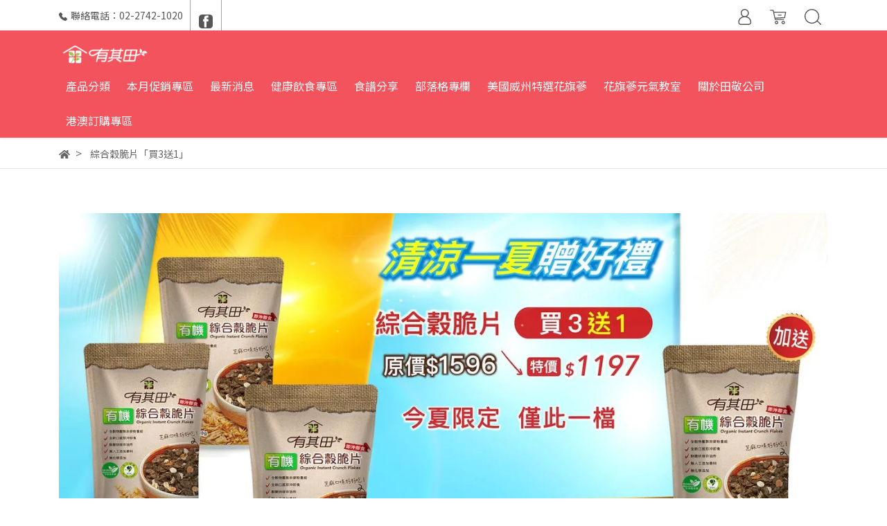

--- FILE ---
content_type: text/html; charset=utf-8
request_url: https://www.havefarm.com/collections/flake-4pb
body_size: 26567
content:
<!DOCTYPE html>
<html lang="zh-tw" style="height:100%;">
  <head>
      <script>
        window.dataLayer = window.dataLayer || [];
      </script>
    <!-- Google Tag Manager -->
            <script>(function(w,d,s,l,i){w[l]=w[l]||[];w[l].push({'gtm.start':
            new Date().getTime(),event:'gtm.js'});var f=d.getElementsByTagName(s)[0],
            j=d.createElement(s),dl=l!='dataLayer'?'&l='+l:'';j.async=true;j.src=
            'https://www.googletagmanager.com/gtm.js?id='+i+dl;f.parentNode.insertBefore(j,f);
            })(window,document,'script','dataLayer','GTM-KMSBX2Z');</script>
          <!-- End Google Tag Manager -->
      <!-- CYBERBIZ Google Tag Manager -->
      <script>(function(w,d,s,l,i){w[l]=w[l]||[];w[l].push({'gtm.start':
      new Date().getTime(),event:'gtm.js'});var f=d.getElementsByTagName(s)[0],
      j=d.createElement(s),dl=l!='dataLayer'?'&l='+l:'';j.async=true;j.src=
      'https://www.googletagmanager.com/gtm.js?id='+i+dl;f.parentNode.insertBefore(j,f);
      })(window,document,'script','cyb','GTM-TXD9LVJ');</script>
      <!-- End CYBERBIZ Google Tag Manager -->
    
    <meta charset="utf-8">
    <meta http-equiv="X-UA-Compatible" content="IE=edge">
    <meta name="viewport" content="width=device-width, initial-scale=1">
    <meta property="og:site_name" content="有其田" />

    <!-- og tag -->
    
      <meta property="og:title" content="綜合穀脆片「買3送1」" />
      <meta property="og:url" content="http://www.havefarm.com/collections/flake-4pb" />
      <meta property="og:type" content="product.group" />
      <meta property="og:description" content="有其田有機綜合穀脆片，歡慶全新上市。買3送1，特惠$1197 ($原價1596) 現省$399。芝麻口味、百分百全穀物壓製，非麥粉重組。全球多種穀物，一口滿足！先進技術熟化，即沖即食！直接添加豆漿、牛奶，攝取全榖好簡單。" />
    

    <!-- og image -->
    
      <meta property="og:image" content="https://cdn1.cybassets.com/s/files/19908/ckeditor/pictures/content_2b3b464c-dc5f-43d2-a06d-01cc7cfdf261.jpg" />
    

    <title>
      
        有其田有機綜合穀脆片，歡慶上市。超值買3送1，特惠75折 | 有其田
      
    </title>

    <link rel="shortcut icon" href="//cdn1.cybassets.com/s/files/19908/theme/70053/assets/img/1634187344_550e563a_favicon.png?1634187344" type="image/x-icon" />

    <!-- for vendor -->
    <link href='//cdn1.cybassets.com/s/files/19908/theme/70053/assets/css/beta_theme/1633933602_83967dfc_vendor.css?1633933602' rel='stylesheet' type='text/css' media='all' />

    <!-- for navbar -->
    <link href='//cdn1.cybassets.com/s/files/19908/theme/70053/assets/css/beta_theme/1633933601_03ea5622_navbar.css?1633933601' rel='stylesheet' type='text/css' media='all' />
    <link href='//cdn1.cybassets.com/s/files/19908/theme/70053/assets/css/1633933603_8e7783cd_navbar.css?1633933604' rel='stylesheet' type='text/css' media='all' />
    <link href='//cdn1.cybassets.com/s/files/19908/theme/70053/assets/css/beta_theme/1633933602_c30fdc82_sidebar.css?1633933602' rel='stylesheet' type='text/css' media='all' />

    <!-- theme assets -->
    <link href='//cdn1.cybassets.com/s/files/19908/theme/70053/assets/css/beta_theme/1700451448_78b816a0_main.css?1700451448' rel='stylesheet' type='text/css' media='all' />

    <!-- for vendor -->
    <script src='//cdn1.cybassets.com/s/files/19908/theme/70053/assets/js/1633933612_701f150e_vendor.js?1633933612' type='text/javascript'></script>

            <script>
          window.sci = "eyJzaG9wX2lkIjoxOTkwOCwic2hvcF9wbGFuIjoiYWR2YW5jZSIsImRpbV9h\nZmZpbGlhdGUiOm51bGwsImN1c3RvbWVyX2lkIjpudWxsfQ==\n";
        </script>


<meta name="csrf-param" content="authenticity_token" />
<meta name="csrf-token" content="Pw-aqWpM4mKlGZpZS-5PB4l7WIi-a1_gaWWNO8lmMcEAtIZp9YsY_NL6Bs06CmBJlyz7-rH6lKF4bt9yaJ2vHA" />
<script>(function () {
  window.gaConfigurations = {"useProductIdInProductEvents":false};
})();
</script>
<link href="//cdn1.cybassets.com/frontend/shop/quark-0770317faa8a3db5.css" rel="stylesheet" type="text/css" media="all" />
        <script>
          window.shopScriptHelper = {
            i18nLocale: "zh-TW",
            i18nLocaleDefault: "zh-TW",
            availableCurrencies: [],
            defaultCurrency: "TWD",
            currenciesInfo: [{"code":"TWD","email_unit":"NT${{amount_no_decimals}}","html_unit":"NT${{amount_no_decimals}}","email":"NT${{amount_no_decimals}}","trailing_zeros":false,"symbol":"NT$","unit":"","decimal_precision":0,"format":"NT${{amount_no_decimals}}","money_format":"%u%n","html":"NT${{amount_no_decimals}}","name":"新台幣 (TWD)"}],
            vueOverrideTranslations: {"zh-TW":{"vue":{}}},
            hasI18nInContextEditing: false,
            shopMultipleCurrenciesCheckout: false,
            hasLocalizedShopPriceFormat: false,
          }
        </script>

        
        <script
          src="//cdn1.cybassets.com/frontend/shop/tolgeeIntegration-0770317faa8a3db5.js">
        </script>
        <script defer>
          /*
          * Enable in-context translation for Liquid part on the page.
          * This must be executed last to prevent conflicts with other Vue apps.
          * So put it to `onload`, which will be executed after DOM ready's app mount
          */
          window.onload = function() {
            if (
              window.shopScriptHelper &&
              window.shopScriptHelper.hasI18nInContextEditing
            ) {
              window.initTolgeeForLiquid()
            }
          }
        </script>

<script> var google_con_event_labels = [{"conversion_id":"938399905","conversion_event":"order_created","conversion_label":"LQGkCL_R54YBEKGxu78D","id":null},{"conversion_id":"802994506","conversion_event":"order_created","conversion_label":"5JCOCICwqcQDEMry8v4C","id":null}]</script>
<script src="//cdn1.cybassets.com/frontend/shop/pageEventHandler-0770317faa8a3db5.js"></script>
<script src="//cdn1.cybassets.com/frontend/shop/globalAnalysis-81c71b9d0d.js"></script>
        <script>
          window.c12t = {"customer_id":null,"impressions":[]};
        </script>

        <meta name="request-id" content="05721BD17B8B118DA5B235BF88DCB384"/>



          <script>
            window.parent.postMessage({ type: 'previewShopInit', currentUrl: window.location.href }, '*');
          </script>

<script src="//cdn1.cybassets.com/frontend/appStoreSDK/main.d4c35f1b0180f7366007.js"></script>
<script>window.CYBERBIZ_AppScriptSettings = {"shop_add_ons":"W3sidmVuZG9yX3R5cGUiOiJDWUJFUkJJWiBHb29nbGUgQW5hbHl0aWNzIDQi\nLCJhcHBfaWQiOiJRVWo1WnFvZUlPUjlaM2JaS2trMG44N3l5a0FpOWU0NURE\naDJ0YlFnaUJBIiwic2V0dGluZ3MiOnsiZ3RhZ19pZCI6IkctVDZSUFJTSjlG\nVywgRy00QjdSSzdGSFdIIn19LHsidmVuZG9yX3R5cGUiOiJHb29nbGUgQW5h\nbHl0aWNzIDQiLCJhcHBfaWQiOiJSYkpWMTVFcVZWOHJ1Umo3NVlmV3Z1RUlD\nRm90Q0FPZm0xSDZtZ3hyNkZBIiwic2V0dGluZ3MiOnsiZ3RhZ19pZCI6IlVB\nLTY0ODA2OTc5LTHvvIxHLVk0R1FIVFc2V1EifX1d\n"}
</script>
<script src="https://cdn.cybassets.com/appmarket/api/common/attachments/entrypoint/55265858d742072334e3b512dec79a7ea83983768ae62274cc79ac07f8061d95.js"></script>
<script src="https://cdn.cybassets.com/appmarket/api/common/attachments/entrypoint/dc3179e14cceab8a86a543ef3b5bcc4b0c1e5499ef19602eec341c7f6103bc9f.js"></script>
<script>window.CYBERBIZ.initializeSDK.initialize();</script>
<script src="//cdn1.cybassets.com/frontend/shop/setAffliateCookie-0770317faa8a3db5.js"></script>



        <!-- LINE Tag Setting -->
        <script>
          var ltas = [{"customerType":"account","tagId":"22a526cf-d1b0-4c20-97ba-e361942424d3"}];
          var lts = ["22a526cf-d1b0-4c20-97ba-e361942424d3"];
        </script>
        <!-- End LINE Tag Setting -->

          <!-- LINE Tag Base Code -->
          <!-- Do Not Modify -->
          <script>
          (function(g,d,o){
            g._ltq=g._ltq||[];g._lt=g._lt||function(){g._ltq.push(arguments)};
            var h=location.protocol==='https:'?'https://d.line-scdn.net':'http://d.line-cdn.net';
            var s=d.createElement('script');s.async=1;
            s.src=o||h+'/n/line_tag/public/release/v1/lt.js';
            var t=d.getElementsByTagName('script')[0];t.parentNode.insertBefore(s,t);
              })(window, document);
          ltas.forEach(function(lta){
            _lt('init', { customerType: lta.customerType, tagId: lta.tagId });
            _lt('send', 'pv', [lta.tagId]);
          });
          </script>
          <noscript>
            <img height="1" width="1" style="display:none" src="https://tr.line.me/tag.gif?c_t=lap&t_id=e317566c-9fe5-48de-bc28-d6a2d773853a&e=pv&noscript=1" />
          </noscript>
          <!-- End LINE Tag Base Code -->

          <script>
            window.addEventListener('load', function() {
              _lt('send', 'cv', { type: 'PageView' }, lts);
            });
          </script>

          <script>
            window.addEventListener('load', function() {
              $(document).on('sendAddToCartEvent', function() {
                _lt('send', 'cv', { type: 'AddToCart' }, lts);
              });
              $(window).on('addToCart', function() {
                _lt('send', 'cv', { type: 'AddToCart' }, lts);
              });
            });
          </script>

<meta name="title" content="有其田有機綜合穀脆片，歡慶上市。超值買3送1，特惠75折">
<meta property="og:title" content="有其田有機綜合穀脆片，歡慶上市。超值買3送1，特惠75折">
<meta name="description" content="有其田有機綜合穀脆片，歡慶全新上市。買3送1，特惠$1197 ($原價1596) 現省$399。芝麻口味、百分百全穀物壓製，非麥粉重組。全球多種穀物，一口滿足！先進技術熟化，即沖即食！直接添加豆漿、牛奶，攝取全榖好簡單。">
<meta property="og:description" content="有其田有機綜合穀脆片，歡慶全新上市。買3送1，特惠$1197 ($原價1596) 現省$399。芝麻口味、百分百全穀物壓製，非麥粉重組。全球多種穀物，一口滿足！先進技術熟化，即沖即食！直接添加豆漿、牛奶，攝取全榖好簡單。">
<meta name="keywords" content="有其田,植物奶,全榖營養">
<meta property="og:url" content="http://www.havefarm.com/collections/flake-4pb">
<meta property="og:type" content="og:product">



    <link href='//cdn1.cybassets.com/s/files/19908/theme/70053/assets/css/beta_theme/1645776326_3342a427_variables.css?1645776326' rel='stylesheet' type='text/css' media='all' />
  
        <!-- Global site tag (gtag.js) - Google Analytics -->
          <script async src="https://www.googletagmanager.com/gtag/js?id=G-T6RPRSJ9FW"></script>
          <script>
            window.dataLayer = window.dataLayer || [];
            function gtag(){dataLayer.push(arguments);}
            gtag('js', new Date());
            
            
      gtag('config', 'UA-64806979-1', {"groups":"ecommerce"});gtag('config', 'G-Y4GQHTW6WQ', {"groups":"ecommerce"});gtag('config', 'AW-938399905', {"groups":"dynamic_remarketing"});</script>
      <script>
        (function(i,s,o,g,r,a,m){i['GoogleAnalyticsObject']=r;i[r]=i[r]||function(){
        (i[r].q=i[r].q||[]).push(arguments)},i[r].l=1*new Date();a=s.createElement(o),
        m=s.getElementsByTagName(o)[0];a.async=1;a.src=g;m.parentNode.insertBefore(a,m)
        })(window,document,'script','//www.google-analytics.com/analytics.js','ga');

        ga('create', '', 'auto', {'name': 'cyberbiz'});
        ga('cyberbiz.require', 'displayfeatures');
        ga('cyberbiz.set', 'dimension1', '19908');
        ga('cyberbiz.require', 'ec');
        ga('cyberbiz.send', 'pageview');
      </script>
    
      <script>
      !function(f,b,e,v,n,t,s){if(f.fbq)return;n=f.fbq=function(){n.callMethod?
      n.callMethod.apply(n,arguments):n.queue.push(arguments)};if(!f._fbq)f._fbq=n;
      n.push=n;n.loaded=!0;n.version='2.0';n.queue=[];t=b.createElement(e);t.async=!0;
      t.src=v;s=b.getElementsByTagName(e)[0];s.parentNode.insertBefore(t,s)}(window,
      document,'script','//connect.facebook.net/en_US/fbevents.js');

      fbq('init', '1748218078726514', {}, {'agent':'plcyberbiz'});
      fbq('track', "PageView", '', { eventID: "PageView_05721BD17B8B118DA5B235BF88DCB384" });
      var facebook_pixel_id = '1748218078726514'</script>

    </head>

  <body style="display: flex; flex-direction: column;"><!-- Google Tag Manager (noscript) -->
            <noscript><iframe src="//www.googletagmanager.com/ns.html?id=GTM-KMSBX2Z"
            height="0" width="0" style="display:none;visibility:hidden"></iframe></noscript>
          <!-- End Google Tag Manager (noscript) -->
      <noscript><iframe
      src="//www.googletagmanager.com/ns.html?id=GTM-TXD9LVJ"
      height="0"
      width="0"
      style="display:none;visibility:hidden">
      </iframe></noscript>
    
    <!-- Navigation -->
    <script type="text/javascript">
  $(document).ready(function() {
      WebFont.load({
        google: {
          families: [ 'Noto+Sans+TC:100,300,400,500,700,900&display=swap:chinese-traditional' ]
        }
      });
  });
</script>

<span class="drawer drawer--left">
  <header id="header">
    <div class="fluid-container">
      <div class="hidden-md relative computer_nav">
        <div class="header-top container">
        <!-- tool-nav start -->
          <div class="content">
            <span class="shop-phone">
              <svg class="phone-svg" xmlns="http://www.w3.org/2000/svg" width="12" height="12" viewBox="0 0 30.635 30.771">
                <path d="M25.789,18.343c-0.669-0.696-1.475-1.068-2.33-1.068c-0.848,0-1.661,0.365-2.357,1.062l-2.178,2.171c-0.179-0.097-0.358-0.186-0.531-0.276c-0.248-0.124-0.483-0.241-0.683-0.366c-2.04-1.296-3.895-2.985-5.673-5.17c-0.862-1.089-1.441-2.006-1.861-2.936c0.565-0.517,1.089-1.055,1.599-1.572c0.193-0.193,0.386-0.393,0.579-0.586c1.447-1.447,1.447-3.322,0-4.77L10.472,2.95c-0.213-0.214-0.434-0.434-0.641-0.655C9.417,1.868,8.983,1.427,8.535,1.013C7.866,0.351,7.066,0,6.226,0C5.384,0,4.571,0.351,3.882,1.013L3.868,1.027L1.524,3.391C0.642,4.274,0.139,5.349,0.028,6.597c-0.165,2.013,0.427,3.888,0.883,5.115c1.116,3.012,2.785,5.804,5.273,8.796c3.019,3.605,6.652,6.452,10.802,8.458c1.585,0.751,3.702,1.641,6.066,1.792c0.145,0.007,0.297,0.014,0.435,0.014c1.592,0,2.93-0.572,3.977-1.71c0.007-0.014,0.021-0.021,0.028-0.034c0.358-0.434,0.772-0.827,1.206-1.248c0.296-0.283,0.599-0.579,0.896-0.889c0.683-0.71,1.041-1.537,1.041-2.385c0-0.855-0.365-1.675-1.061-2.365L25.789,18.343z"/>
              </svg>聯絡電話：02-2742-1020
            </span>
            <span class="facebook-icon">
              <a href="https://www.facebook.com/havefarm/">
                <svg class="facebook-svg" width="24px" height="24px" viewBox="0 0 24 24" enable-background="new 0 0 24 24" xml:space="preserve">
                <g>
                  <path class="svg-background" fill="#808080" d="M18.5,24h-13C2.4,24,0,21.6,0,18.5v-13C0,2.4,2.4,0,5.5,0h13C21.6,0,24,2.4,24,5.5v13
                    C24,21.5,21.5,24,18.5,24z"/>
                  <g>
                    <path id="XMLID_17_" fill="#FFFFFF" d="M13.4,7.9V6.4c0-0.8,0.6-1,0.9-1s2.3,0,2.3,0V1.9h-3.1c-3.5,0-4.3,2.6-4.3,4.3v1.9h-2v2.4
                      v1.6h2c0,4.6,0,10.1,0,10.1h4.1c0,0,0-5.6,0-10.1h3l0.2-1.7L16.7,8L13.4,7.9C13.4,8,13.4,7.9,13.4,7.9z"/>
                  </g>
                </g>
                </svg>
              </a>
            </span>
          </div>
          <nav class="tool-nav">
  <ul class="link_shelf_top">
    <!-- member -->
    
      <li class="customer_account">
        <div class="dropdown static">
          <a href="javascript:void(0)" data-toggle="dropdown">
            <svg class="member-svg" xmlns="http://www.w3.org/2000/svg" width="24" height="24" viewBox="0 0 40 50">
              <path d="M26.133,22.686c3.417-2.192,5.692-6.016,5.692-10.368C31.825,5.526,26.299,0,19.507,0S7.188,5.526,7.188,12.318c0,4.352,2.275,8.176,5.692,10.368C5.381,25.098,0,31.457,0,38.926v1.627C0,44.659,3.716,48,8.283,48h22.448c4.567,0,8.283-3.341,8.283-7.447v-1.627C39.014,31.457,33.632,25.098,26.133,22.686z M10.188,12.318  C10.188,7.18,14.368,3,19.507,3s9.319,4.18,9.319,9.318c0,5.139-4.181,9.319-9.319,9.319S10.188,17.457,10.188,12.318zM36.014,40.553c0,2.452-2.37,4.447-5.283,4.447H8.283C5.37,45,3,43.005,3,40.553v-1.627c0-7.879,7.405-14.289,16.506-14.289c9.102,0,16.507,6.41,16.507,14.289L36.014,40.553L36.014,40.553z"/>
            </svg>
            <span class="text"></span>
          </a>
          <div class="dropdown-menu" role="menu">
            <ul id="customer-logined-menu" style="display: none">
              <li class="button">
                <a href="/account/logout" class="btn-logout">會員登出</a>
              </li>
              <li class="button">
                <a href="/account/index" class="btn-orders">訂單查詢</a>
              </li>
            </ul>
            <ul id="customer-not-login-menu">
              <li class="button">
                <a href="/account/login" class="btn-login">會員登入</a>
              </li>
              <li class="button">
                <a href="/account/signup" class="btn-signin">註冊新會員</a>
              </li>
            </ul>
          </div>
        </div>
      </li>
    
    <!-- for money symbol -->
    <div id="money-symbol" data-money-symbol="NT${{amount_no_decimals}}" hidden></div>
    <!-- cart -->
    
      <li class="cart">
        <!--電腦版的購物車選單-->
        <div class="dropdown static">
          <a href="javascript:void(0)" data-toggle="dropdown" class="shopcart">
            <svg class="cart-svg" xmlns="http://www.w3.org/2000/svg" width="26" height="26" viewBox="0 0 60 50">
              <path d="M53.651,6.955c-0.285-0.343-0.708-0.542-1.154-0.542H13.471L12.3,1.173
                C12.147,0.487,11.539,0,10.836,0H1.5C0.671,0,0,0.671,0,1.5S0.672,3,1.5,3h8.134l6.593,29.503c0.153,0.686,0.762,1.173,1.464,1.173
                h27.882c0.828,0,1.5-0.672,1.5-1.5s-0.672-1.5-1.5-1.5h-26.68l-0.336-1.503l30.61-1.59c0.691-0.036,1.269-0.541,1.396-1.222
                l3.408-18.172C54.054,7.75,53.937,7.298,53.651,6.955z M47.832,24.648l-29.938,1.554l-3.752-16.79h36.547L47.832,24.648z"/>
              <path d="M27.829,19.456h9.873c0.828,0,1.5-0.671,1.5-1.5s-0.672-1.5-1.5-1.5h-9.873
                c-0.829,0-1.5,0.671-1.5,1.5S27,19.456,27.829,19.456z"/>
              <path d="M22.174,36.563c-3.153,0-5.718,2.565-5.718,5.718S19.021,48,22.174,48s5.719-2.565,5.719-5.719
                C27.893,39.129,25.328,36.563,22.174,36.563z M22.174,45c-1.499,0-2.718-1.22-2.718-2.719s1.219-2.718,2.718-2.718
                s2.719,1.219,2.719,2.718S23.673,45,22.174,45z"/>
              <path d="M44.456,36.563c-3.153,0-5.719,2.565-5.719,5.718S41.302,48,44.456,48s5.719-2.565,5.719-5.719
                C50.175,39.129,47.609,36.563,44.456,36.563z M44.456,45c-1.499,0-2.719-1.22-2.719-2.719s1.22-2.718,2.719-2.718
                s2.719,1.219,2.719,2.718S45.955,45,44.456,45z"/>
            </svg>
            <span class="global-cart-count" style="display: none;">0</span>
            <span class="global-cart-loading"></span>
          </a>
          <div class="dropdown-menu" role="menu">
            <div class="cart_list global-cart-item-list custom-scrollbar">
            </div>
            <div class="button">
              <a class="btn-checkout" href="/cart">立即結帳</a>
            </div>
          </div>
        </div>
      </li>
    
    <!-- search -->
    
      <li class="search">
        <div class="dropdown static">
          <a href="javascript:void(0)" data-toggle="dropdown">
            <svg class="saerch-svg" xmlns="http://www.w3.org/2000/svg" width="24" height="24" viewBox="0 0 50 50">
              <path d="M49.932,45.439l-9.987-9.987c-0.075-0.075-0.168-0.113-0.253-0.168
              c2.773-3.688,4.419-8.269,4.419-13.229C44.111,9.894,34.217,0,22.056,0C9.894,0,0,9.894,0,22.055C0,34.217,9.894,44.11,22.055,44.11c6.15,0,11.718-2.533,15.722-6.607c0.019,0.021,0.026,0.049,0.046,0.07l9.987,9.987c0.294,0.294,0.678,0.44,1.062,0.44s0.768-0.146,1.061-0.439C50.518,46.975,50.518,46.025,49.932,45.439z M22.056,41.11c-10.507,0-19.055-8.548-19.055-19.055C3,11.548,11.549,3,22.056,3s19.055,8.548,19.055,19.055C41.111,32.562,32.563,41.11,22.056,41.11z"/>
            </svg>
          </a>
          <div class="dropdown-menu" role="menu">
            <div class="search-area">
              <form action="/search" class="form-inline">
                <div class="form-area">
                  <input class="form-control" type="search" placeholder="請輸入產品名" aria-label="Search" name="q" value="">
                  <button class="btn-search" type="submit">搜尋</button>
                </div>
              </form>
              <a href="javascript:void(0)" class="close-dropdown"><i class="fas fa-times"></i></a>
            </div>
          </div>
        </div>
      </li>
    
  </ul>
</nav>

        <!-- tool-nav end -->
        </div>
        <div class="header-bottom">
          <div class="container relative">
            <!-- logo start -->
              <nav class="logo">
              
                <a href="/">
                  <img src="//cdn1.cybassets.com/s/files/19908/theme/70053/assets/img/1659589645_a3e8136b_navbar_logo.png?1659589645" height="50" width="auto" alt="logo">
                </a>
              
              </nav>
            <!-- logo end -->

            <!-- main-nav start -->
              <nav class="main-nav">
  <ul class="link_shelf_top">
    
      
        
          <!-- 顯示二維 -->
          <li class="dropdown static">
            
              <a href="javascript:void(0)" data-toggle="dropdown">
                <span class="text">產品分類</span>
              </a>
            
            <div class="dropdown-menu" role="menu" aria-labelledby="">
              <div class="static link_shelf_contents custom-scrollbar custom-scrollbar__always-show">
                <div class="row">
                  
                    <div class="col-sm-2">
                      <ul>
                        <li class="title">
                          
                            <a href="/collections/plantmilk">
                              <span class="text">有機多穀植物奶（罐裝）</span>
                            </a>
                          
                        </li>
                        
                      </ul>
                    </div>
                  
                    <div class="col-sm-2">
                      <ul>
                        <li class="title">
                          
                            <a href="/collections/smallbox">
                              <span class="text">有機植物奶（輕巧盒裝）</span>
                            </a>
                          
                        </li>
                        
                      </ul>
                    </div>
                  
                    <div class="col-sm-2">
                      <ul>
                        <li class="title">
                          
                            <a href="/collections/quinoa">
                              <span class="text">有機三色藜麥粉</span>
                            </a>
                          
                        </li>
                        
                      </ul>
                    </div>
                  
                    <div class="col-sm-2">
                      <ul>
                        <li class="title">
                          
                            <a href="/collections/grain-group">
                              <span class="text">有機三色穀麥片</span>
                            </a>
                          
                        </li>
                        
                      </ul>
                    </div>
                  
                    <div class="col-sm-2">
                      <ul>
                        <li class="title">
                          
                            <a href="/collections/crunchflakes">
                              <span class="text">有機綜合穀脆片</span>
                            </a>
                          
                        </li>
                        
                      </ul>
                    </div>
                  
                    <div class="col-sm-2">
                      <ul>
                        <li class="title">
                          
                            <a href="/collections/p03">
                              <span class="text">有機黑芝麻粉</span>
                            </a>
                          
                        </li>
                        
                      </ul>
                    </div>
                  
                    <div class="col-sm-2">
                      <ul>
                        <li class="title">
                          
                            <a href="/collections/all-product">
                              <span class="text">全部商品</span>
                            </a>
                          
                        </li>
                        
                      </ul>
                    </div>
                  
                </div>
              </div>
            </div>
          </li>
        
      <!-- linklist end -->
      
    
      
        
          <!-- 顯示二維 -->
          <li class="dropdown static">
            
              <a href="javascript:void(0)" data-toggle="dropdown">
                <span class="text">本月促銷專區</span>
              </a>
            
            <div class="dropdown-menu" role="menu" aria-labelledby="">
              <div class="static link_shelf_contents custom-scrollbar custom-scrollbar__always-show">
                <div class="row">
                  
                    <div class="col-sm-2">
                      <ul>
                        <li class="title">
                          
                            <a href="javascript:void(0)">
                              <span class="text">⭐️週年慶：植物奶買2罐「加99元」加碼多1罐</span>
                            </a>
                          
                        </li>
                        
                          
                            <li>
                              <a href="/collections/2025-nov-3c">
                                <span class="text">植物奶任2罐「加99元」加贈1罐</span>
                              </a>
                            </li>
                          
                        
                      </ul>
                    </div>
                  
                    <div class="col-sm-2">
                      <ul>
                        <li class="title">
                          
                            <a href="javascript:void(0)">
                              <span class="text">⭐️週年慶：植物奶買2罐「加99元」加贈藜麥粉2罐</span>
                            </a>
                          
                        </li>
                        
                          
                            <li>
                              <a href="/collections/2025-nov-2c2q">
                                <span class="text">植物奶任2罐「加99元」加贈三色藜麥粉2罐</span>
                              </a>
                            </li>
                          
                        
                      </ul>
                    </div>
                  
                    <div class="col-sm-2">
                      <ul>
                        <li class="title">
                          
                            <a href="javascript:void(0)">
                              <span class="text">⭐️週年慶-買2送3【加贈:三色穀麥片3包】</span>
                            </a>
                          
                        </li>
                        
                          
                            <li>
                              <a href="/collections/2025-oct-2c3p">
                                <span class="text">植物奶買2罐【加贈：三色穀麥片3包】</span>
                              </a>
                            </li>
                          
                        
                      </ul>
                    </div>
                  
                    <div class="col-sm-2">
                      <ul>
                        <li class="title">
                          
                            <a href="javascript:void(0)">
                              <span class="text">⭐️買2送2專區：植物奶「2罐」加贈黑芝麻粉2包</span>
                            </a>
                          
                        </li>
                        
                          
                            <li>
                              <a href="/collections/2025-nov-2c2s">
                                <span class="text">⭐️植物奶買2罐，加贈2包「黑芝麻粉」</span>
                              </a>
                            </li>
                          
                            <li>
                              <a href="/products/2024dec-2c2psmix">
                                <span class="text">⭐️植物奶買2罐，加贈2包「綜合穀脆片」</span>
                              </a>
                            </li>
                          
                        
                      </ul>
                    </div>
                  
                    <div class="col-sm-2">
                      <ul>
                        <li class="title">
                          
                            <a href="javascript:void(0)">
                              <span class="text">⭐️週年慶「買4送2」專區</span>
                            </a>
                          
                        </li>
                        
                          
                            <li>
                              <a href="/collections/2025-nov-6s">
                                <span class="text">⭐️輕巧盒「買4送2」現省798</span>
                              </a>
                            </li>
                          
                            <li>
                              <a href="/products/2024dec-6pb">
                                <span class="text">⭐️黑芝麻粉「買4送2」</span>
                              </a>
                            </li>
                          
                            <li>
                              <a href="/products/2024dec-6ps">
                                <span class="text">⭐️綜合穀脆片「買4送2」</span>
                              </a>
                            </li>
                          
                        
                      </ul>
                    </div>
                  
                    <div class="col-sm-2">
                      <ul>
                        <li class="title">
                          
                            <a href="javascript:void(0)">
                              <span class="text">⭐️人氣組合「買3送1」：三色藜麥粉</span>
                            </a>
                          
                        </li>
                        
                          
                            <li>
                              <a href="/products/2024dec-4q">
                                <span class="text">⭐️有機三色藜麥粉「買3送1」</span>
                              </a>
                            </li>
                          
                        
                      </ul>
                    </div>
                  
                    <div class="col-sm-2">
                      <ul>
                        <li class="title">
                          
                            <a href="javascript:void(0)">
                              <span class="text">⭐️本月強檔：黑芝麻粉「買3送1」</span>
                            </a>
                          
                        </li>
                        
                          
                            <li>
                              <a href="/products/2024oct-4pb">
                                <span class="text">黑芝麻粉「買3送1」</span>
                              </a>
                            </li>
                          
                            <li>
                              <a href="/products/2024oct-4ps">
                                <span class="text">有機綜合穀脆片「買3送1」</span>
                              </a>
                            </li>
                          
                        
                      </ul>
                    </div>
                  
                    <div class="col-sm-2">
                      <ul>
                        <li class="title">
                          
                            <a href="javascript:void(0)">
                              <span class="text">⭐️輕巧盒「買3送1」優惠專區</span>
                            </a>
                          
                        </li>
                        
                          
                            <li>
                              <a href="/collections/2025-nov-4smenu">
                                <span class="text">⭐️年度特惠「買3送1」專區</span>
                              </a>
                            </li>
                          
                        
                      </ul>
                    </div>
                  
                    <div class="col-sm-2">
                      <ul>
                        <li class="title">
                          
                            <a href="javascript:void(0)">
                              <span class="text">禮盒專區</span>
                            </a>
                          
                        </li>
                        
                          
                            <li>
                              <a href="/collections/2024-may-giftbox">
                                <span class="text">禮盒專區</span>
                              </a>
                            </li>
                          
                        
                      </ul>
                    </div>
                  
                </div>
              </div>
            </div>
          </li>
        
      <!-- linklist end -->
      
    
      
        <li>
          <a href="/blogs/news">
            <span class="text">最新消息</span>
          </a>
        </li>
      
    
      
        <li>
          <a href="/blogs/posts">
            <span class="text">健康飲食專區</span>
          </a>
        </li>
      
    
      
        <li>
          <a href="/blogs/cookbook">
            <span class="text">食譜分享</span>
          </a>
        </li>
      
    
      
        <li>
          <a href="/blogs/share">
            <span class="text">部落格專欄</span>
          </a>
        </li>
      
    
      
        <li>
          <a href="/collections/2025-ginseng">
            <span class="text">美國威州特選花旗蔘</span>
          </a>
        </li>
      
    
      
        <li>
          <a href="/blogs/ginseng">
            <span class="text">花旗蔘元氣教室</span>
          </a>
        </li>
      
    
      
        
          <!-- 顯示二維 -->
          <li class="dropdown static">
            
              <a href="javascript:void(0)" data-toggle="dropdown">
                <span class="text">關於田敬公司</span>
              </a>
            
            <div class="dropdown-menu" role="menu" aria-labelledby="">
              <div class="static link_shelf_contents custom-scrollbar custom-scrollbar__always-show">
                <div class="row">
                  
                    <div class="col-sm-2">
                      <ul>
                        <li class="title">
                          
                            <a href="/pages/brandstory">
                              <span class="text">田敬公司 品牌故事</span>
                            </a>
                          
                        </li>
                        
                      </ul>
                    </div>
                  
                    <div class="col-sm-2">
                      <ul>
                        <li class="title">
                          
                            <a href="/pages/introduce">
                              <span class="text">有其田商品介紹</span>
                            </a>
                          
                        </li>
                        
                      </ul>
                    </div>
                  
                    <div class="col-sm-2">
                      <ul>
                        <li class="title">
                          
                            <a href="/pages/farm-process">
                              <span class="text">有機生產履歷</span>
                            </a>
                          
                        </li>
                        
                      </ul>
                    </div>
                  
                </div>
              </div>
            </div>
          </li>
        
      <!-- linklist end -->
      
    
      
        
          <!-- 顯示二維 -->
          <li class="dropdown static">
            
              <a href="javascript:void(0)" data-toggle="dropdown">
                <span class="text">港澳訂購專區</span>
              </a>
            
            <div class="dropdown-menu" role="menu" aria-labelledby="">
              <div class="static link_shelf_contents custom-scrollbar custom-scrollbar__always-show">
                <div class="row">
                  
                    <div class="col-sm-2">
                      <ul>
                        <li class="title">
                          
                            <a href="/collections/overseaorder">
                              <span class="text">香港澳門訂購專區</span>
                            </a>
                          
                        </li>
                        
                      </ul>
                    </div>
                  
                    <div class="col-sm-2">
                      <ul>
                        <li class="title">
                          
                            <a href="/pages/overseaorder">
                              <span class="text">港澳地區購物說明</span>
                            </a>
                          
                        </li>
                        
                      </ul>
                    </div>
                  
                </div>
              </div>
            </div>
          </li>
        
      <!-- linklist end -->
      
    
  </ul>
</nav>

<script>
window.addEventListener('load', function() {
  $('.link_shelf_second > li').mouseenter(function() {
    $('.clone_shelf_third').remove();
    link_list_id = this.dataset['link_list'];
    link_id = this.dataset['link'];
    var ll = $("#link_shelf_third--" + link_id)[0];

    if (ll !== undefined) {
      var parentNode = $("#dropdown--" + link_list_id)[0];
      var llClone = ll.cloneNode(true);
      llClone.id = "link_shelf_third_clone--" + link_id;
      llClone.className = llClone.className + ' clone_shelf_third'
      llClone.style['display'] = 'block';
      llClone.style['top'] = this.getBoundingClientRect()['top'] - parentNode.getBoundingClientRect()['top'] - 2 + 'px';
      parentNode.appendChild(llClone);
    }
  });

  $('.dropdown-menu').mouseleave(function() {
    $('.clone_shelf_third').remove();
  });
});
</script>

            <!-- main-nav end -->
          </div>
        </div>
      </div>
      <div class="visible-md relative">
        <!-- mobile-nav start -->
        <nav class="mobile-nav">
          <ul>
            <li class="sidebar-menu-icon drawer-toggle">
              <svg class="menu-svg" xmlns="http://www.w3.org/2000/svg" width="26" height="26" viewBox="0 0 50 50">
                <path d="M51.529,3H1.5C0.672,3,0,2.329,0,1.5S0.672,0,1.5,0h50.029c0.828,0,1.5,0.671,1.5,1.5
                  S52.357,3,51.529,3z"/>
                <path d="M51.529,24.023H1.5c-0.828,0-1.5-0.672-1.5-1.5s0.672-1.5,1.5-1.5h50.029
                  c0.828,0,1.5,0.672,1.5,1.5S52.357,24.023,51.529,24.023z"/>
                <path d="M29.101,45.046H1.5c-0.828,0-1.5-0.672-1.5-1.5s0.672-1.5,1.5-1.5h27.601
                  c0.828,0,1.5,0.672,1.5,1.5S29.929,45.046,29.101,45.046z"/>
              </svg>
            </li>
            
              <li class="logo">
                  <a href="/" class="img-flex d-flex justify-content-start">
                    <img src="//cdn1.cybassets.com/s/files/19908/theme/70053/assets/img/1659589645_a3e8136b_navbar_logo.png?1659589645" height="50" width="auto" alt="logo">
                  </a>
              </li>
            
            
              <li class="member">
                <a id="customer-phone-nav-icon" href="/account/login">
                  <svg class="member-svg" xmlns="http://www.w3.org/2000/svg" width="26" height="26" viewBox="0 0 40 50">
                    <path d="M26.133,22.686c3.417-2.192,5.692-6.016,5.692-10.368C31.825,5.526,26.299,0,19.507,0S7.188,5.526,7.188,12.318c0,4.352,2.275,8.176,5.692,10.368C5.381,25.098,0,31.457,0,38.926v1.627C0,44.659,3.716,48,8.283,48h22.448c4.567,0,8.283-3.341,8.283-7.447v-1.627C39.014,31.457,33.632,25.098,26.133,22.686z M10.188,12.318  C10.188,7.18,14.368,3,19.507,3s9.319,4.18,9.319,9.318c0,5.139-4.181,9.319-9.319,9.319S10.188,17.457,10.188,12.318zM36.014,40.553c0,2.452-2.37,4.447-5.283,4.447H8.283C5.37,45,3,43.005,3,40.553v-1.627c0-7.879,7.405-14.289,16.506-14.289c9.102,0,16.507,6.41,16.507,14.289L36.014,40.553L36.014,40.553z"/>
                  </svg>
                </a>
              </li>
            
            
              <li class="cart">
                <a href="/cart">
                  <svg class="cart-svg" xmlns="http://www.w3.org/2000/svg" width="26" height="26" viewBox="0 0 60 50">
                    <path d="M53.651,6.955c-0.285-0.343-0.708-0.542-1.154-0.542H13.471L12.3,1.173
                      C12.147,0.487,11.539,0,10.836,0H1.5C0.671,0,0,0.671,0,1.5S0.672,3,1.5,3h8.134l6.593,29.503c0.153,0.686,0.762,1.173,1.464,1.173
                      h27.882c0.828,0,1.5-0.672,1.5-1.5s-0.672-1.5-1.5-1.5h-26.68l-0.336-1.503l30.61-1.59c0.691-0.036,1.269-0.541,1.396-1.222
                      l3.408-18.172C54.054,7.75,53.937,7.298,53.651,6.955z M47.832,24.648l-29.938,1.554l-3.752-16.79h36.547L47.832,24.648z"/>
                    <path d="M27.829,19.456h9.873c0.828,0,1.5-0.671,1.5-1.5s-0.672-1.5-1.5-1.5h-9.873
                      c-0.829,0-1.5,0.671-1.5,1.5S27,19.456,27.829,19.456z"/>
                    <path d="M22.174,36.563c-3.153,0-5.718,2.565-5.718,5.718S19.021,48,22.174,48s5.719-2.565,5.719-5.719
                      C27.893,39.129,25.328,36.563,22.174,36.563z M22.174,45c-1.499,0-2.718-1.22-2.718-2.719s1.219-2.718,2.718-2.718
                      s2.719,1.219,2.719,2.718S23.673,45,22.174,45z"/>
                    <path d="M44.456,36.563c-3.153,0-5.719,2.565-5.719,5.718S41.302,48,44.456,48s5.719-2.565,5.719-5.719
                      C50.175,39.129,47.609,36.563,44.456,36.563z M44.456,45c-1.499,0-2.719-1.22-2.719-2.719s1.22-2.718,2.719-2.718
                      s2.719,1.219,2.719,2.718S45.955,45,44.456,45z"/>
                  </svg>
                  <span class="number global-cart-count" style="display: none;">0</span>
                </a>
              </li>
            
            
              <li class="search">
                <div class="dropdown static">
                  <a href="javascript:void(0)" data-toggle="dropdown">
                    <svg class="saerch-svg" xmlns="http://www.w3.org/2000/svg" width="26" height="26" viewBox="0 0 50 50">
                      <path d="M49.932,45.439l-9.987-9.987c-0.075-0.075-0.168-0.113-0.253-0.168
                      c2.773-3.688,4.419-8.269,4.419-13.229C44.111,9.894,34.217,0,22.056,0C9.894,0,0,9.894,0,22.055C0,34.217,9.894,44.11,22.055,44.11c6.15,0,11.718-2.533,15.722-6.607c0.019,0.021,0.026,0.049,0.046,0.07l9.987,9.987c0.294,0.294,0.678,0.44,1.062,0.44s0.768-0.146,1.061-0.439C50.518,46.975,50.518,46.025,49.932,45.439z M22.056,41.11c-10.507,0-19.055-8.548-19.055-19.055C3,11.548,11.549,3,22.056,3s19.055,8.548,19.055,19.055C41.111,32.562,32.563,41.11,22.056,41.11z"/>
                    </svg>
                  </a>
                  <div class="dropdown-menu" role="menu">
                    <div class="search-area">
                      <form action="/search" class="form-inline">
                        <div class="form-area">
                          <input class="form-control" type="search" placeholder="請輸入產品名" aria-label="Search" name="q" value="">
                          <button class="btn-search" type="submit">搜尋</button>
                        </div>
                      </form>
                      <a href="javascript:void(0)" class="close-dropdown"><i class="fas fa-times"></i></a>
                    </div>
                  </div>
                </div>
              </li>
            
          </ul>
        </nav>
        <!-- mobile-nav end -->
      </div>
    </div>
  </header>
  <!-- Sidebar -->
  <nav class="drawer-nav">
    <div class="drawer-menu">
      <ul id="index_sidebar_shelf_top" class="sidebar">
  
    <li class="logo">
      <a href="/">
        <img src="//cdn1.cybassets.com/s/files/19908/theme/70053/assets/img/1634098483_fee6480b_slider_logo.png?1634098484" height="50" width="auto" alt="logo">
      </a>
      <button class="drawer-toggle"></button>
    </li>
  
  
    
      
      
        <li>
          <button class="linklist bt-toggle  collapsed " data-toggle="collapse" data-target=".collapse_index_sidebar_1" aria-expanded=" false ">
            產品分類
          </button>
          <ul id="index_sidebar_shelf_second_1" class="collapse_index_sidebar_1 collapse shelf_second ">
            
              
              
                <li><a href="/collections/plantmilk">有機多穀植物奶（罐裝）</a></li>
              
            
              
              
                <li><a href="/collections/smallbox">有機植物奶（輕巧盒裝）</a></li>
              
            
              
              
                <li><a href="/collections/quinoa">有機三色藜麥粉</a></li>
              
            
              
              
                <li><a href="/collections/grain-group">有機三色穀麥片</a></li>
              
            
              
              
                <li><a href="/collections/crunchflakes">有機綜合穀脆片</a></li>
              
            
              
              
                <li><a href="/collections/p03">有機黑芝麻粉</a></li>
              
            
              
              
                <li><a href="/collections/all-product">全部商品</a></li>
              
            
          </ul>
        </li>
      
    
      
      
        <li>
          <button class="linklist bt-toggle  collapsed " data-toggle="collapse" data-target=".collapse_index_sidebar_2" aria-expanded=" false ">
            本月促銷專區
          </button>
          <ul id="index_sidebar_shelf_second_2" class="collapse_index_sidebar_2 collapse shelf_second ">
            
              
              
                <li>
                  <button class="linklist bt-toggle  collapsed " data-toggle="collapse" data-target=".collapse_index_sidebar_2_1" aria-expanded=" false ">
                    ⭐️週年慶：植物奶買2罐「加99元」加碼多1罐
                  </button>
                  <ul class="collapse_index_sidebar_2_1 collapse shelf_third">
                    
                      <li><a href="/collections/2025-nov-3c">植物奶任2罐「加99元」加贈1罐</a></li>
                    
                  </ul>
                </li>
              
            
              
              
                <li>
                  <button class="linklist bt-toggle  collapsed " data-toggle="collapse" data-target=".collapse_index_sidebar_2_2" aria-expanded=" false ">
                    ⭐️週年慶：植物奶買2罐「加99元」加贈藜麥粉2罐
                  </button>
                  <ul class="collapse_index_sidebar_2_2 collapse shelf_third">
                    
                      <li><a href="/collections/2025-nov-2c2q">植物奶任2罐「加99元」加贈三色藜麥粉2罐</a></li>
                    
                  </ul>
                </li>
              
            
              
              
                <li>
                  <button class="linklist bt-toggle  collapsed " data-toggle="collapse" data-target=".collapse_index_sidebar_2_3" aria-expanded=" false ">
                    ⭐️週年慶-買2送3【加贈:三色穀麥片3包】
                  </button>
                  <ul class="collapse_index_sidebar_2_3 collapse shelf_third">
                    
                      <li><a href="/collections/2025-oct-2c3p">植物奶買2罐【加贈：三色穀麥片3包】</a></li>
                    
                  </ul>
                </li>
              
            
              
              
                <li>
                  <button class="linklist bt-toggle  collapsed " data-toggle="collapse" data-target=".collapse_index_sidebar_2_4" aria-expanded=" false ">
                    ⭐️買2送2專區：植物奶「2罐」加贈黑芝麻粉2包
                  </button>
                  <ul class="collapse_index_sidebar_2_4 collapse shelf_third">
                    
                      <li><a href="/collections/2025-nov-2c2s">⭐️植物奶買2罐，加贈2包「黑芝麻粉」</a></li>
                    
                      <li><a href="/products/2024dec-2c2psmix">⭐️植物奶買2罐，加贈2包「綜合穀脆片」</a></li>
                    
                  </ul>
                </li>
              
            
              
              
                <li>
                  <button class="linklist bt-toggle  collapsed " data-toggle="collapse" data-target=".collapse_index_sidebar_2_5" aria-expanded=" false ">
                    ⭐️週年慶「買4送2」專區
                  </button>
                  <ul class="collapse_index_sidebar_2_5 collapse shelf_third">
                    
                      <li><a href="/collections/2025-nov-6s">⭐️輕巧盒「買4送2」現省798</a></li>
                    
                      <li><a href="/products/2024dec-6pb">⭐️黑芝麻粉「買4送2」</a></li>
                    
                      <li><a href="/products/2024dec-6ps">⭐️綜合穀脆片「買4送2」</a></li>
                    
                  </ul>
                </li>
              
            
              
              
                <li>
                  <button class="linklist bt-toggle  collapsed " data-toggle="collapse" data-target=".collapse_index_sidebar_2_6" aria-expanded=" false ">
                    ⭐️人氣組合「買3送1」：三色藜麥粉
                  </button>
                  <ul class="collapse_index_sidebar_2_6 collapse shelf_third">
                    
                      <li><a href="/products/2024dec-4q">⭐️有機三色藜麥粉「買3送1」</a></li>
                    
                  </ul>
                </li>
              
            
              
              
                <li>
                  <button class="linklist bt-toggle  collapsed " data-toggle="collapse" data-target=".collapse_index_sidebar_2_7" aria-expanded=" false ">
                    ⭐️本月強檔：黑芝麻粉「買3送1」
                  </button>
                  <ul class="collapse_index_sidebar_2_7 collapse shelf_third">
                    
                      <li><a href="/products/2024oct-4pb">黑芝麻粉「買3送1」</a></li>
                    
                      <li><a href="/products/2024oct-4ps">有機綜合穀脆片「買3送1」</a></li>
                    
                  </ul>
                </li>
              
            
              
              
                <li>
                  <button class="linklist bt-toggle  collapsed " data-toggle="collapse" data-target=".collapse_index_sidebar_2_8" aria-expanded=" false ">
                    ⭐️輕巧盒「買3送1」優惠專區
                  </button>
                  <ul class="collapse_index_sidebar_2_8 collapse shelf_third">
                    
                      <li><a href="/collections/2025-nov-4smenu">⭐️年度特惠「買3送1」專區</a></li>
                    
                  </ul>
                </li>
              
            
              
              
                <li>
                  <button class="linklist bt-toggle  collapsed " data-toggle="collapse" data-target=".collapse_index_sidebar_2_9" aria-expanded=" false ">
                    禮盒專區
                  </button>
                  <ul class="collapse_index_sidebar_2_9 collapse shelf_third">
                    
                      <li><a href="/collections/2024-may-giftbox">禮盒專區</a></li>
                    
                  </ul>
                </li>
              
            
          </ul>
        </li>
      
    
      
      
        <li><a href="/blogs/news">最新消息</a></li>
      
    
      
      
        <li><a href="/blogs/posts">健康飲食專區</a></li>
      
    
      
      
        <li><a href="/blogs/cookbook">食譜分享</a></li>
      
    
      
      
        <li><a href="/blogs/share">部落格專欄</a></li>
      
    
      
      
        <li><a href="/collections/2025-ginseng">美國威州特選花旗蔘</a></li>
      
    
      
      
        <li><a href="/blogs/ginseng">花旗蔘元氣教室</a></li>
      
    
      
      
        <li>
          <button class="linklist bt-toggle  collapsed " data-toggle="collapse" data-target=".collapse_index_sidebar_9" aria-expanded=" false ">
            關於田敬公司
          </button>
          <ul id="index_sidebar_shelf_second_9" class="collapse_index_sidebar_9 collapse shelf_second ">
            
              
              
                <li><a href="/pages/brandstory">田敬公司 品牌故事</a></li>
              
            
              
              
                <li><a href="/pages/introduce">有其田商品介紹</a></li>
              
            
              
              
                <li><a href="/pages/farm-process">有機生產履歷</a></li>
              
            
          </ul>
        </li>
      
    
      
      
        <li>
          <button class="linklist bt-toggle  collapsed " data-toggle="collapse" data-target=".collapse_index_sidebar_10" aria-expanded=" false ">
            港澳訂購專區
          </button>
          <ul id="index_sidebar_shelf_second_10" class="collapse_index_sidebar_10 collapse shelf_second ">
            
              
              
                <li><a href="/collections/overseaorder">香港澳門訂購專區</a></li>
              
            
              
              
                <li><a href="/pages/overseaorder">港澳地區購物說明</a></li>
              
            
          </ul>
        </li>
      
    
  
  
    <li>
      <div class="customer-logined-menu" style="display: none">
        <a href="/account/logout" class="btn-logout">
          <span>會員登出</span>
          <i class="fas fa-sign-out-alt"></i>
        </a>
      </div>
      
        <div class="customer-not-login-menu">
          <a href="/account/login" class="btn-login">
            <span>登入/註冊</span>
            <i class="fas fa-sign-in-alt"></i>
          </a>
        </div>
      
    </li>
  
</ul>

<script>
  $(document).ready(function(){
    // 側邊選單
    if ($('.drawer').length){
      $('.drawer').drawer();
      $('.bt-toggle').click(function(){
        setTimeout(function(){
          $('.drawer')[0].iScroll.refresh()
        },500)
      })
    }
  });
</script>

    </div>
  </nav>
</span>


    <!-- template -->
    <div id="template" style="flex:1 0 auto;">
      

<div id="site_path">
  <div class="container">
    <!-- 主題版型麵包屑 -->
    <nav aria-label="breadcrumb">
      <ol class="breadcrumb" itemscope itemtype="http://schema.org/BreadcrumbList">
        
          <li
            class="breadcrumb-item
            
            "
            itemprop="itemListElement"
            itemscope itemtype="http://schema.org/ListItem">
            <!-- home -->
            
              <a href="/" itemprop="item">
                <i class="fas fa-home"></i>
                <span style="display: none;" itemprop="name">首頁</span>
              </a>
            <!-- account -->
            
            <meta itemprop="position" content="1"/>
          </li>
        
          <li
            class="breadcrumb-item
            
             active "
            itemprop="itemListElement"
            itemscope itemtype="http://schema.org/ListItem">
            <!-- home -->
            
              <a href="/collections/flake-4pb" itemprop="item">
                <span itemprop="name">綜合穀脆片「買3送1」</span>
              </a>
            <!-- bundle discount -->
            
            <meta itemprop="position" content="2"/>
          </li>
        
      </ol>
    </nav>
  </div>
</div>


<div id="collection">
  <div class="container">
    <div class="row">
      <!-- 群組簡述 start -->
      
        <div class="col-md-12">
          <div id="ckeditor" class="collection_description">
            <span class="ckeditor">
              <p><br />
<img alt="有其田有機綜合穀脆片，歡慶上市。買3送1，" src="//cdn1.cybassets.com/s/files/19908/ckeditor/pictures/content_2b3b464c-dc5f-43d2-a06d-01cc7cfdf261.jpg" /></p>

            </span>
          </div>
        </div>
      
      <!-- 群組簡述 end -->
      
      
        <!-- 一般群組頁 -->
        <!-- 側邊列表 start -->
        
          <div class="col-md-3 hidden-md">
            
              <ul id="collection_menu_shelf_top" class="sidebar">
  
  
    
      
      
        <li><a href="/collections/2025-nov-3c">🔥植物奶2罐，[加99元，加碼多贈1罐]</a></li>
      
    
      
      
        <li><a href="/collections/2025-nov-2c2q">🔥植物奶2罐，[加99元，多贈藜麥2罐]</a></li>
      
    
      
      
        <li><a href="/collections/2025-oct-2c3p">🔥植物奶2罐，多贈麥片3包</a></li>
      
    
      
      
        <li><a href="/collections/2025-nov-6s">🔥輕巧盒「買4送2」，加贈2盒</a></li>
      
    
      
      
        <li><a href="/products/2024dec-4q">⭐️有機三色藜麥粉「買3送1」</a></li>
      
    
      
      
        <li><a href="/products/2024oct-4ps">⭐️有機綜合穀脆片「買3送1」</a></li>
      
    
      
      
        <li><a href="/products/2024oct-4pb">⭐️有機黑芝麻粉「買3送1」</a></li>
      
    
      
      
        <li><a href="/products/2024dec-6ps">⭐️有機綜合穀脆片「買4送2」</a></li>
      
    
      
      
        <li><a href="/collections/2024-oct-ginseng"> 🌲森林級-美國威州花旗蔘系列</a></li>
      
    
      
      
        <li><a href="/collections/2024-may-giftbox">🎁禮盒專區</a></li>
      
    
      
      
        <li>
          <button class="linklist bt-toggle  collapsed " data-toggle="collapse" data-target=".collapse_collection_menu_11" aria-expanded=" false ">
            全新上市:有機綜合穀脆片
          </button>
          <ul id="collection_menu_shelf_second_11" class="collapse_collection_menu_11 collapse shelf_second ">
            
              
              
                <li><a href="/collections/crunchflakes">全新上市:有機綜合穀脆片</a></li>
              
            
          </ul>
        </li>
      
    
      
      
        <li>
          <button class="linklist bt-toggle  collapsed " data-toggle="collapse" data-target=".collapse_collection_menu_12" aria-expanded=" false ">
            植物奶-有機輕巧盒系列
          </button>
          <ul id="collection_menu_shelf_second_12" class="collapse_collection_menu_12 collapse shelf_second ">
            
              
              
                <li><a href="/collections/smallbox">輕巧盒系列</a></li>
              
            
          </ul>
        </li>
      
    
      
      
        <li>
          <button class="linklist bt-toggle  collapsed " data-toggle="collapse" data-target=".collapse_collection_menu_13" aria-expanded=" false ">
            首購推薦專區
          </button>
          <ul id="collection_menu_shelf_second_13" class="collapse_collection_menu_13 collapse shelf_second ">
            
              
              
                <li><a href="/collections/group-firstbuy">首購推薦專區</a></li>
              
            
              
              
                <li><a href="/collections/grain-group">有機麥片系列</a></li>
              
            
              
              
                <li><a href="/collections/quinoa">有機藜麥粉系列</a></li>
              
            
          </ul>
        </li>
      
    
      
      
        <li>
          <button class="linklist bt-toggle  collapsed " data-toggle="collapse" data-target=".collapse_collection_menu_14" aria-expanded=" false ">
            🔥本月強檔推薦
          </button>
          <ul id="collection_menu_shelf_second_14" class="collapse_collection_menu_14 collapse shelf_second ">
            
              
              
                <li><a href="/collections/p03">⭐️新品上市：有機黑芝麻粉</a></li>
              
            
          </ul>
        </li>
      
    
      
      
        <li>
          <button class="linklist bt-toggle  collapsed " data-toggle="collapse" data-target=".collapse_collection_menu_15" aria-expanded=" false ">
            植物奶-有機罐裝系列
          </button>
          <ul id="collection_menu_shelf_second_15" class="collapse_collection_menu_15 collapse shelf_second ">
            
              
              
                <li><a href="/collections/plantmilk">植物奶罐裝系列</a></li>
              
            
          </ul>
        </li>
      
    
      
      
        <li><a href="/collections/group-buying">有機團購12入-最優惠專區</a></li>
      
    
      
      
        <li><a href="/collections/all-product">全部商品</a></li>
      
    
  
  
</ul>

<script>
  $(document).ready(function(){
    // 側邊選單
    if ($('.drawer').length){
      $('.drawer').drawer();
      $('.bt-toggle').click(function(){
        setTimeout(function(){
          $('.drawer')[0].iScroll.refresh()
        },500)
      })
    }
  });
</script>

            
          </div>
        
        <!-- 側邊列表 end -->
        <!-- 群組商品 start -->
        <div class=" col-lg-9  col-sm-12 collection_products square_prods">
          
          <!-- 色票不展開 -->
            <div class="collection_title clear-fix">
              <h1 class="section-heading">綜合穀脆片「買3送1」</h1>
              <div class="products_setting">
                
  <select class="product-sort-by" name="" id="" v-model="sortBy" @change="onSort($event)">
    <option value="">預設排序</option>
    <option value="price-desc">價格由高到低</option>
    <option value="price-asc">價格由低到高</option>
    <option value="sell_from-asc">上市日期舊到新</option>
    <option value="sell_from-desc">上市日期新到舊</option>
    <option value="recent_days_sold-desc">本週熱賣</option>
  </select>

  <script>
    $(document).ready(function(){
      var defaultSortBy = '';
      $.urlParam = function(name){
        var results = new RegExp('[\?&]' + name + '=([^&#]*)').exec(window.location.href);
        if (results == null) { return null; }
        return decodeURI(results[1]) || '';
      }
      $.newUrl = function(url, paramName, paramValue) {
        if (paramValue == null) { paramValue = ''; }
        var pattern = new RegExp('\\b('+paramName+'=).*?(&|#|$)');
        if (url.search(pattern)>=0) {
          return url.replace(pattern,'$1' + paramValue + '$2');
        }
        url = url.replace(/[?#]$/,'');
        return url + (url.indexOf('?')>0 ? '&' : '?') + paramName + '=' + paramValue;
      }
      $('.product-sort-by').val($.urlParam('sort_by') || defaultSortBy);
      $('.product-sort-by').change(function(e){
        window.location.replace($.newUrl(window.location.href,'sort_by',e.target.value))
      })
    })
  </script>


                <div class="products_info">
                  <p>共 0 件商品</p>
                  <div class="btn-group product_layout" role="group" aria-label="First group">
                    <button type="button" class="btn btn-secondary square_prods" value="square_prods"><i class="fas fa-th-large"></i></button>
                    <button type="button" class="btn btn-secondary line_prods" value="line_prods"><i class="fas fa-list"></i></button>
                  </div>
                </div>
              </div>
            </div>
            
              <div class="products_content">
                
                
                
                
              </div>
              <div class="pagination-container">
  <nav aria-label="Page navigation example">
    
  </nav>
</div>

            
          
        </div>
        <!-- 群組商品 end -->
      
    </div>
  </div>
</div>



<link href='//cdn1.cybassets.com/s/files/19908/theme/70053/assets/css/beta_theme/1633933600_5454b0b6_collection.css?1633933600' rel='stylesheet' type='text/css' media='all' />


  <link href='//cdn1.cybassets.com/s/files/19908/theme/70053/assets/css/beta_theme/1633933603_32486469_vue_product_modal.css?1633933603' rel='stylesheet' type='text/css' media='all' />
<div id="new-addcart-modal" class="container">
  <transition name="modal">
    <product-modal
      v-if="showProductModal"
      :only-description="onlyDescription"
      :product-url="popProductUrl"
      :color="color"
      :is-collection="isCollection"
      :is-show-description="isShowDescription"
      :is-quick-buy="isQuickBuy"
      :selected-variant-id="selectedVariantId"
    >
    </product-modal>
  </transition>
</div>
<script type="text/x-template" id="product-modal">
  <div class="modal-mask" @click="closeModal">
    <div
      class="modal-content"
      :class="{'only-description': onlyDescription}"
      @click.stop
    >
      <button class="btn-close" @click="closeModal">
      </button>
      <div class="modal-body custom-scrollbar">
        <div v-if="!isLoading">
          <div id="checkout-product" class="row">
            <div class="col-sm-6 col-xs-4">
              <photo-swiper
                :photos="swiperPhotos"
                :current-image-index="currentImageIndex"
              >
              </photo-swiper>
            </div>
            <div class="col-sm-6 col-xs-8">
              <h4 class="title">${ product.title }</h4>
              <p class="brief" v-html="product.brief"></p>
              <p class="color grey product-slogan"></p>
              
              <div style="margin-bottom: 10px;">
                <div v-if="!isImageColor" v-for="(img, index) in photoUrls"
                  :key="index"
                  class="product-thumbnail"
                  :class="{ focus: index === currentImageIndex }"
                  @mouseover="currentImageIndex = index"
                >
                  <img :src="img.medium" :alt="product.title">
                </div>
              </div>
              
              <div style="margin-bottom: 10px;">
                
                <span class="price-title">${ priceTitleTag }</span>
                
                <div>
                  <span v-html="variantPrice" class="variant-price"></span>
                  <del v-html="marketPrice" class="variant-del-price"></del>
                </div>
              </div>
              <div v-if="!onlyDescription" class="controls">
                <div class="variant-quantity">
                  <div v-if="hasVariant" class="product-variant-options">
                    <div v-for="(option, index) in optionInfo" class="product-variant-option">
                      <color-image-option
                        v-if="isImageColor && option.name === '顏色'"
                        :option-key="'option' + (index + 1)"
                        :option="option"
                        :image-colors="imageColors()"
                        :current-image-index="currentImageIndex"
                        :set-current-image-index="setCurrentImageIndex"
                        :get-option-image-index="getOptionImageIndex"
                        :current-option="currentOption"
                        :toggle-current-option="toggleCurrentOption"
                      />
                      <advance-option
                        v-else
                        :option-key="'option' + (index + 1)"
                        :option="option"
                        :current-option="currentOption"
                        :toggle-current-option="toggleCurrentOption"
                      />
                    </div>
                  </div>
                  <div
                    class="product_discounts_list"
                    v-show="displayProductDiscountsList && ((displayPeriodicSalesPages && product.showableSalesPages.length > 0) || !!discountsList)"
                  >
                    <div class="list_block custom-scrollbar">
                      <h4>此商品參與的優惠活動</h4>
                      <template v-if="displayPeriodicSalesPages">
                        <div v-for="salesPage in product.showableSalesPages" class="discount-list">
                          <span class="discount-label">定期定額</span>
                          <a class="discount-title" :href="salesPage.path">${ salesPage.title }</a>
                        </div>
                      </template>
                      <template v-for="discounts in discountsList">
                        <div v-for="discount in discounts" class="discount-list">
                          <a v-if="discount.url" :href="discount.url" class="discount-title">
                            ${ discount.title }
                          </a>
                          <span v-else class="discount-title">${ discount.title }</span>
                        </div>
                      </template>
                    </div>
                  </div>
                  <div class="product-quantity">
                    <div class="btn-group" role="group" aria-label="First group">
                      <button class="btn add-down" type="button" @click="quantityDecrease">－</button>
                      <input class="btn item-quantity" type="text" name="quantity" :value="quantity" @change="quantityChange">
                      <button class="btn add-up" type="button" @click="quantityIncrease" >＋</button>
                    </div>
                  </div>
                </div>
                <div class="add-button-wrapper">
                  <button
                    class="btn btn-default add-button"
                    :class="{selected: isChoose, adding: adding || isHideAddCartBtn, secondary: isSecondaryBtn}"
                    type="button"
                    :disabled="isHideAddCartBtn"
                    @click="addProduct"
                  >
                    ${ addCartText }
                  </button>
                </div>
                <div class="product-others">
                  <span class="product-love">
                    <a class="btn-love" @click="addWishList">
                      <i class="fas fa-heart"></i>加入最愛
                    </a>
                  </span>
                  <span class="product_sold" v-if="false">
                    <span>已銷售: ${ product.totalSold } 件</span>
                  </span>
                  <span class="product_bonus" v-if="true">
                    此商品可以折抵紅利
                    <span class="val" v-if="currentVariant">${currentVariant.maxUsableBonus}</span>
                    <span class="val" v-else>${maxUsableBonus}</span>
                    點
                  </span>
                </div>
              </div>
            </div>
          </div>
          <div v-if="isShowDescription" class="row">
            <div class="col-sm-12">
              <div v-if="product.bodyHtml">
                <h5 class="section-heading">
                  商品介紹
                </h5>
                <div class="ckeditor">
                  <div v-html="product.bodyHtml"></div>
                </div>
              </div>
              
                <div v-if="otherDescriptions['product_description_section_spec']">
                  <h5 class="section-heading">
                    規格說明
                  </h5>
                  <div class="ckeditor">
                    <div v-html="otherDescriptions['product_description_section_spec']"></div>
                  </div>
                </div>
              
              
                <div v-if="otherDescriptions['product_description_section_shipping']">
                  <h5 class="section-heading">
                    運送方式
                  </h5>
                  <div class="ckeditor">
                    <div v-html="otherDescriptions['product_description_section_shipping']"></div>
                  </div>
                </div>
              
            </div>
          </div>
        </div>
        <div v-show="isLoading" style="text-align: center; padding-bottom: 20px;">
          <i class="fas fa-spinner fa-spin fa-fw fa-2x"></i>
        </div>
      </div>
      <button
        v-if="!isLoading && !onlyDescription"
        class="btn btn-mobile add-button"
        :class="{selected: isChoose, adding: adding || isHideAddCartBtn, secondary: isSecondaryBtn}"
        type="button"
        :disabled="isHideAddCartBtn"
        @click="addProduct"
      >
        ${ addCartText }
      </button>
    </div>
  </div>
</script>

<script id="color-image-option" type="text/x-template">
  <div class="color-image">
    <div class="title">顏色</div>
    <div
      v-for="(imageColor, index) in imageColors"
      :class="{
        'image-option': true,
        'focus': !currentOption[optionKey] === option.types[index].name && currentImageIndex === index,
        'selected': currentOption[optionKey] === option.types[index].name,
        'disabled': !option.types[index].isValid
      }"
      @mouseleave="setCurrentImageIndex(index)"
      @mouseover="getOptionImageIndex(index)"
      @click="setOption(optionKey, index)"
    >
      <img v-if="imageColor !== 'noColorImage'" :src="imageColor.large" alt="image">
      <img v-else src="/assets/no-image-large.png" alt="image">
    </div>
  </div>
</script>

<script type="text/javascript">
  Vue.component('color-image-option', {
    template: '#color-image-option',
    delimiters: ['${', '}'],
    props: {
      optionKey: String,
      option: Object,
      product: Object,
      imageColors: Array,
      isChoose: Boolean,
      currentImageIndex: Number,
      setCurrentImageIndex: Function,
      getOptionImageIndex: Function,
      currentOption: Object,
      toggleCurrentOption: Function,
    },
    methods: {
      setOption: function(optionKey, index) {
        const type = this.option.types[index];
        if(type.isValid){
          this.toggleCurrentOption(optionKey, type.name);
        }
      }
    }
  });
</script>

<script id="advance-option" type="text/x-template">
  <div class="advance">
    <div class="title">${option.name}</div>
    <div 
      v-for="type in option.types" 
      :class="{
        'option': true,
        'selected': currentOption[optionKey] === type.name,
        'disabled': !type.isValid
      }"
      @click="setOption(optionKey, type)"
    >
      ${type.name}
    </div>
  </div>
</script>

<script type="text/javascript">
  Vue.component('advance-option', {
    template: '#advance-option',
    delimiters: ['${', '}'],
    props: {
      optionKey: String,
      option: Object,
      product: Object,
      imageColors: Array,
      currentImageIndex: Number,
      setCurrentImageIndex: Function,
      currentOption: Object,
      toggleCurrentOption: Function,
    },
    methods: {
      setOption: function(optionKey, type) {
        if(type.isValid){
          this.toggleCurrentOption(optionKey, type.name);
        }
      }
    }
  });
</script>

<script id="photo-swiper" type="text/x-template">
  <swiper ref="photoSwiper" class="photos" :options="swiperOption">
    <swiper-slide v-if="hasImage" class="photo" v-for="(photo, index) in photos" :key="index">
      <img key="index" :src="photo.large" alt="image"/>
    </swiper-slide>
    <swiper-slide v-if="!hasImage" class="photo">
      <img src="/assets/no-image-large.png" alt="image">
    </swiper-slide>
    <div v-if="hasImage" class="photo-button photo-prev" slot="button-prev"></div>
    <div v-if="hasImage" class="photo-button photo-next" slot="button-next"></div>
  </swiper>
</script>
<script>
  $(document).ready(function () {
    Vue.use(VueAwesomeSwiper);
    Vue.component('photo-swiper', {
      template: '#photo-swiper',
      delimiters: ['${', '}'],
      props: {
        photos: Array,
        currentImageIndex: Number,
      },
      data: function () {
        return {
          swiper: {},
          swiperOption: {
            spaceBetween: 10,
            navigation: {
              nextEl: '.photo-next',
              prevEl: '.photo-prev'
            }
          },
        }
      },
      mounted: function() {
        this.swiper = this.$refs['photoSwiper'].swiper;
        this.swiper.on('slideChange', this.slideOnChange);
        this.slideToIndex(this.currentImageIndex);
      },
      watch: {
        currentImageIndex: function() {
          this.slideToIndex(this.currentImageIndex);
        }
      },
      computed: {
        hasImage: function() {
          return this.photos.length > 0 ? true : false;
        }
      },
      methods: {
        slideOnChange: function() {
          themeHelper.EventBus.$emit('photoOnChange', this.swiper.realIndex);
        },
        slideToIndex: function(index) {
          this.swiper.slideTo(index);
          this.swiper.update();
        }
      }
    });
  });
</script>


<script type="text/javascript">
  $(document).ready(function() {
    Vue.component('product-modal', {
      template: '#product-modal',
      delimiters: ['${', '}'],
      props: {
        onlyDescription: Boolean,
        cartItems: Array,
        groupId: Number,
        productUrl: String,
        color: String,
        // 判斷是否有色票展開
        isCollection: Boolean,
        // 判斷加入購物車的方法
        isNnCollection: Boolean,
        isBundleDiscount: Boolean,
        // 判斷是否顯示商品描述
        isShowDescription: {
          type: Boolean,
          default: true
        },
        // 判斷是否為立即購買
        isQuickBuy: {
          type: Boolean,
          default: false
        },
        selectedVariantId: Number,
      },
      data: function() {
        return {
          adding: false,
          currentImageIndex: 0,
          currentOption: {
            option1: null,
            option2: null,
            option3: null,
          },
          currentVariant: null,
          currentVariantIndex: null,
          currentVariantNotification: false,
          product: {},
          variantNotifications: {},
          isChoose: false,
          isLoading: true,
          isEmptyClickable: liquidHelper.isEmptyClickable,
          quantity: 1,
          maxUsableBonus: 0,
          useImageColors: false,
          useColorImagesExpand: false,
          displayProductDiscountsList: true,
          displayPeriodicSalesPages: false,
          discountsList: null,
        }
      },
      mounted: function() {
        this.getProductDetail();
        $('.custom-scrollbar').addCustomScrollbar();
        themeHelper.EventBus.$on('photoOnChange', this.photoOnChange);
      },
      computed: {
        photoUrls: function() {
          return this.product.photoUrls.length > 0 ? this.product.photoUrls : [this.featuredImage];
        },
        featuredImage: function() {
          return this.product.featuredImage;
        },
        swiperPhotos: function() {
          if(this.isColorImageExpand && this.isCollection) {
            var temp = this.photoUrls[this.colorImageIndex()];
            return [temp];
          }
          if(this.isImageColor) {
            return this.photoUrls.slice(0, this.colorOption.length);
          }
          return this.photoUrls.length > 0 ? this.photoUrls : [this.featuredImage];
        },
        otherDescriptions: function() {
          var descriptions = {};
          this.product.otherDescriptions.forEach(function(od) {
            descriptions[od.settingName] = od.bodyHtml;
          })
          return descriptions
        },
        variantOptions: function() {
          var currentColor = this.currentColorOption;
          return (!this.isImageColor || !currentColor)
            ? themeHelper.variantOptions(this.product)
            : _.filter(themeHelper.variantOptions(this.product), function(option) {
                return _.includes(option.name, currentColor)
              })
        },
        firstValidVariant: function() {
          var self = this;
          var result = this.product.variants.find(function(variant) {
            // 增加 product modal 聯絡店家 property
            variant.imgUrl = "";
            variant.productTitle = "";

            if(self.isColorImageExpand){
              return variant.available && variant.title.indexOf(self.color) !== -1;
            }
            return variant.available;
          });

          return result ? result : null;
        },
        selectedValidVariant: function() {
          var self = this;
          var result = this.variantOptions.find(function(variant) {
            return variant.id === self.selectedVariantId;
          });

          var selectedColor = result['option' + (this.colorOptionIndex + 1)];
          this.currentImageIndex = _.findIndex(this.colorOption, function(color) {
            return color === selectedColor;
          });

          if (this.currentImageIndex !== -1) {
            result.imgUrl = this.swiperPhotos[this.currentImageIndex].large;
          }

          return result ? result : null;
        },
        totalInventoryQuantity: function(product) {
          return themeHelper.totalInventoryQuantity(this.product)
        },
        addCartText: function() {
          if (this.isNnCollection || this.isBundleDiscount) {
            if (this.currentVariant && !themeHelper.variantIsAvailable(this.currentVariant)) {
              if (this.currentVariant.inventoryPolicy === 'continue') {
                if (this.isNnCollection) {
                  return this.isChoose ? '已預購' : '預購商品';
                }
              } else {
                return '已售完';
              }
            }
            if (this.totalInventoryQuantity === 0) return '已售完';
            return this.isChoose ? '已選購' : '選購';
          } else {
            if (this.isQuickBuy) {
              if (this.currentVariant && !themeHelper.variantIsAvailable(this.currentVariant)) {
                
                if (this.currentVariant.inventoryPolicy === 'continue') {
                  return '立即預購';
                } else {
                  return this.currentVariantNotification ? '已登記補貨通知' : '已售完，貨到通知我';
                }
                
              }
              return '立即購買';
            } else {
              if (this.currentVariant) {
                if (!themeHelper.variantIsAvailable(this.currentVariant)) {
                  
                  if (this.currentVariant.inventoryPolicy === 'continue') {
                    return '立即預購';
                  } else {
                    return this.currentVariantNotification ? '已登記補貨通知' : '已售完，貨到通知我';
                  }
                  
                }
              } else {
                if (this.totalInventoryQuantity === 0) {
                  return '已售完';
                }
              }
              return '加入購物車';
            }
          }
        },
        cartItem: function() {
          if (!this.currentVariant) { return null }
          return {
            id: this.currentVariant.id,
            groupId: this.groupId,
            productId: this.product.id,
            title: this.product.title,
            photo: this.isImageColor ?
                   this.photoUrls[this.colorOption.indexOf(this.currentColorOption)].large :
                   this.featuredImage.large,
            quantity: this.quantity,
            price: this.currentVariant.price,
            variant: this.currentVariant,
            product: this.product,
          }
        },
        options: function() {
          return this.product.options;
        },
        optionTypes: function() {
          // 先根據設定的variants來排序
          var self = this;

          var option1 = [];
          var option2 = [];
          var option3 = [];
          this.product.variants.forEach(function(item) {
            if (item.option1 !== null) option1.push(item.option1);
            if (item.option2 !== null) option2.push(item.option2);
            if (item.option3 !== null) option3.push(item.option3);
          })

          var filteredOptionTypes = [];
          this.product.optionTypes.forEach(function(item, index) {
            filteredOptionTypes.push(self.getUniqueVariant(eval('option' + (index + 1))).join(','));
          });

          return filteredOptionTypes;
        },
        optionInfo: function() {
          var self = this;

          return self.options.map(function(option, index) {
            if(self.isColorImageExpand && option === '顏色') {
              return {
                name: option,
                types: self.getOptions('option' + (index + 1), self.optionTypes[index].split(','))
                        .filter(function(option) {
                          //只有任選折扣跟collection才有color傳入
                          return option.name === self.color;
                        })
              }
            }
            return {
              name: option,
              types: self.getOptions('option' + (index + 1), self.optionTypes[index].split(','))
            }
          });
        },
        colorOptionIndex: function() {
          return this.options.findIndex(function(option) {
            return option === '顏色';
          });
        },
        colorOption: function() {
          var optionIndex = this.colorOptionIndex
          return optionIndex === -1 ? null : this.optionTypes[optionIndex].split(',');
        },
        hasVariant: function() {
          return this.product.options.length > 0;
        },
        isImageColor: function() {
          return this.useImageColors && _.includes(this.product.options, '顏色');
        },
        isImageColorWithSelect: function() {
          return this.isImageColor;
        },
        isColorImageExpand: function() {
          return this.useImageColors && this.useColorImagesExpand && this.isCollection;
        },
        variantPrice: function() {
          if (!this.currentVariant) {
            if (this.product.variants.length > 1) {
              var priceList = this.product.variants.map(function(item){
                return item.price;
              });

              var minPrice = Math.min.apply(null, priceList);
              var maxPrice = Math.max.apply(null, priceList);

              if (minPrice !== maxPrice) {
                return getMoneyFormat(minPrice) + '~' + maxPrice;
              } else {
                return getMoneyFormat(this.product.variants[0].price);
              }

            } else {
              return getMoneyFormat(this.product.variants[0].price);
            }

          } else {
            return getMoneyFormat(this.currentVariant.price);
          }
        },
        marketPrice: function() {
          if (this.currentVariant) {
            if (this.currentVariant.compareAtPrice && this.currentVariant.compareAtPrice > this.currentVariant.price) {
              return getMoneyFormat(this.currentVariant.compareAtPrice);
            }
          } else {
            // 如果售價皆相同，但各品項的市價不同時
            if (this.product.variants.length > 1 && !_.includes(this.variantPrice, '~')) {
              var compareAtPriceList = this.product.variants.map(function(itme){
                return itme.compareAtPrice;
              });

              var maxCompareAtPrice = Math.max.apply(null, compareAtPriceList);
              if (maxCompareAtPrice > 0) {
                return getMoneyFormat(maxCompareAtPrice);
              }
            }
          }
        },
        isShowDropdownList: function() {
          if (this.product.options.length > 0) return true;
          return this.product.variants.length > 1 ? true : false;
        },
        priceTitleTag: function() {
          return this.marketPrice ? getDiscountPriceName() : getDiscountPriceSuggestionName();
        },
        currentColorOption: function() {
          return this.currentOption['option' + (this.colorOptionIndex + 1)]
        },
        isHideAddCartBtn: function() {
          if (this.addCartText === '已售完') return true;
          return false;
        },
        isSecondaryBtn: function() {
          if (this.addCartText === '聯絡店家') return true;
          return false;
        },
        variantsMaxUsableBonus: function() {
          var variants = this.product.variants;
          var maxUsableBonusArray = variants.map(function(item) {
            return item.maxUsableBonus
          });
          return Math.max.apply(null, maxUsableBonusArray);
        },
      },
      methods: {
        addWishList: function() {
          if (this.currentVariant === null) {
            window.msg('請選擇商品款式', 'warning').show();
            return;
          }
          var productVariantId = this.currentVariant.id;
          $.ajax({
            method: 'POST',
            url: '/tracking_items',
            dataType: 'json',
            data: {product_variant_id: productVariantId},
            success:function(response){
              if(response.message) window.msg(response.message, 'success').show();
              if(response.error) window.msg(response.error, 'error').show();
              if(response.info) window.msg(response.info, 'info').show();
              if(response.success === false) window.location = '/account/login';
            }
          });
        },
        setChoose: function(currentVariant) {
          this.maxUsableBonus = 0;
          var quantity = 1;
          var cartItem = null;
          if (!this.isNnCollection && this.cartItems) {
            cartItem = this.normalGetChoosenItem(currentVariant);
          }
          if(this.isNnCollection){
            cartItem = this.nnCollectionGetChoosenItem(currentVariant);
          }
          this.isChoose = !!cartItem;
          this.quantity = cartItem ? cartItem.quantity : this.quantity;

          // product modal 聯絡店家情境
          if (currentVariant) {
            var photoIndex = this.getSelectedColorIndex() > 0 ? this.getSelectedColorIndex() : 0;
            if (!currentVariant.imgUrl) {
              currentVariant.imgUrl = this.swiperPhotos.length > 0 ? this.swiperPhotos[photoIndex].large : this.featuredImage.large;
            }
            currentVariant.productTitle = this.product.title + ' - ' + this.currentVariant.title;
          }
        },
        normalGetChoosenItem: function(currentVariant) {
          return this.cartItems.find(function(cartItem){
            return currentVariant && cartItem.id === currentVariant.id;
          });
        },
        nnCollectionGetChoosenItem: function(currentVariant) {
          var isSelected = null;
          if(!currentVariant) return isSelected;

          store.each(function(value, key) {
            var productId = _.includes(key, 'Pro' + currentVariant.productId);
            var variantID = _.includes(key, 'Var' + currentVariant.id);
            if(productId && variantID) {
              isSelected = store.get(key);
            }
          });
          return isSelected;
        },
        // get product detail
        getProductDetail: function() {
          var self = this;
          $.ajax({
            url: self.productUrl + '.json',
            type: 'GET',
            timeout: 30000,
            beforeSend: function() {
              self.isLoading = true;
            },
            error: function(){
              window.msg('網路連線異常，請重新整理', 'error').show();
              self.closeModal();
            }
          }).done(function(data){
            if (data.id) {
              var productData = [themeHelper.toCamelCase(data)];
              self.product = themeHelper.priceWithDiscount(productData, liquidHelper.hasPriceWithDiscountPlugin)[0];
              self.maxUsableBonus = self.variantsMaxUsableBonus;
              if (
                self.product.variants.length === 1 ||
                liquidHelper.isFirstVariantSelected ||
                self.selectedVariantId
              ) {
                self.currentVariant = self.firstValidVariant;
                // 如果已經自選商品，則商品頁下滑加入購物車顯示自選商品
                if (self.selectedVariantId) {
                  self.currentVariant = self.selectedValidVariant;
                }
                if(self.currentVariant){
                  self.setChoose(self.currentVariant);
                  self.setDefaultOption();
                }
              }
              if (self.displayProductDiscountsList) {
                self.setUpDiscountsTag(data);
              }
              self.isLoading = false;
              
              self.getVariantNotification(data.id);
              
              viewItem && viewItem(data, { collectionId: '199787', collectionName: "綜合穀脆片「買3送1」" });
            } else {
              window.msg('網路連線異常，請重新整理', 'error').show();
              self.closeModal()
            }
          })
        },
        getVariantNotification: function (productId) {
          var self = this;
          $.ajax({
            url: '/pv_notification',
            method: 'GET',
            dataType: 'json',
            data: {
              product_id: productId,
            },
            timeout: 30000,
            beforeSend: function() {
              self.isLoading = true;
            },
            success: function(response) {
              self.variantNotifications = response.variants;

              if (self.currentVariant !== null) {
                self.currentVariantNotification = response.variants[self.currentVariant.id];
              }

              self.isLoading = false;
            },
            error: function(){
              window.msg('網路連線異常，請重新整理', 'error').show();
              self.closeModal();
            }
          });
        },
        // product image btn
        photoOnChange: function(photoIndex) {
          this.currentImageIndex = photoIndex;
        },

        toggleCurrentOption: function(key, value) {
          this.currentOption[key] = this.currentOption[key] === value ? null : value;
          var variantIndex = this.getVariantIndex();
          if(variantIndex !== -1) {
            this.currentVariant = this.product.variants[variantIndex];
            this.currentVariantNotification = this.variantNotifications[this.currentVariant.id];
          } else {
            this.currentVariant = null;
            this.currentVariantNotification = false;
          }
          this.setChoose(this.product.variants[variantIndex]);
        },
        setCurrentImageIndex: function(index) {
          this.currentImageIndex = this.getSelectedColorIndex();
        },
        getOptionImageIndex: function(index) {
          this.currentImageIndex = index;
        },
        quantityDecrease: function(){
          if (this.cartItem) {
            themeHelper.EventBus.$emit('quantityDecrease', this.cartItem, false);
            this.quantity = this.cartItem.quantity
          } else {
            window.msg("請選擇商品款式", 'warning').show();
          }
        },
        quantityIncrease: function(){
          if (this.cartItem) {
            themeHelper.EventBus.$emit('quantityIncrease', this.cartItem, false);
            this.quantity = this.cartItem.quantity
          } else {
            window.msg("請選擇商品款式", 'warning').show();
          }
        },
        quantityChange: function(el) {
          if (this.cartItem) {
            themeHelper.EventBus.$emit('quantityChange', parseInt(el.target.value), this.cartItem, false);
            this.quantity = this.cartItem.quantity;
            el.target.value = this.cartItem.quantity;
          } else {
            window.msg("請選擇商品款式", 'warning').show();
          }
        },
        addProduct: function() {
          if (this.addCartText === '聯絡店家') {
            $('#messagebuy-Modal').data('variant', this.currentVariant);
            $('#messagebuy-Modal').modal('show');
            $('#messagebuy-Modal').css("background-color", "rgba(0, 0, 0, .6)");
          } else if (['已登記補貨通知', '已售完，貨到通知我'].includes(this.addCartText)) {
            this.toggleNotification();
          } else {
            if (this.cartItem) {
              try {
                if (this.isChoose) {
                  themeHelper.EventBus.$emit('updateStore', 'update', this.cartItem)
                } else {
                  themeHelper.EventBus.$emit('updateStore', 'add', this.cartItem)
                }
                this.adding = true;
                this.closeModal();
              } catch (e) {
                window.msg("商品款式異常", 'error').show();
              }
            } else {
              window.msg("請選擇商品款式", 'warning').show();
            }
          }
        },
        toggleNotification: function() {
          var self = this;
          var variantId = this.currentVariant.id
          $.ajax({
            url: '/toggle_pv_notification',
            method: 'POST',
            dataType: 'json',
            data: {
              product_variant_id: variantId,
            },
            success: function(response) {
              self.variantNotifications[variantId] = response.notice;
              if (self.currentVariant !== null) {
                self.currentVariantNotification = response.notice;
              }

              window.msg(response.message, "success").show();
            },
            error: function(xhr) {
              var response = xhr.responseJSON;
              var msg = response && response.error || '發生問題，請稍候再試';

              window.msg(msg, "error").show();
            },
          })
        },
        closeModal: function() {
          themeHelper.EventBus.$emit('closeProductModal');
        },
        // 色票,色票展開
        colorImageIndex: function() {
          var self = this;
          return self.colorOption.findIndex(function(color){
            return color === self.color;
          });
        },
        imageColors: function() {
          //色票一定成對
          var self = this;
          var images = this.photoUrls.slice(0);
          var imageColorNum = this.colorOption.length;
          for(var i = imageColorNum; i < imageColorNum * 2; i++) {
            if(!images[i]) {
              images.push('noColorImage');
            }
          }
          if(this.isColorImageExpand && this.isCollection) {
            var temp = images.filter(function(image, index) {
              return index === (self.colorImageIndex() + images.length / 2);
            });
            return temp;
          }
          return images.slice(imageColorNum, imageColorNum * 2);
        },
        setDefaultOption: function() {
          var self = this;
          Object.keys(self.currentOption).map(function(optionKey) {
            self.currentOption[optionKey] = self.currentVariant[optionKey];
          });
        },
        getVariantIndex: function() {
          var self = this;
          return self.product.variants.findIndex(function(variant, index) {
            var isVariant = true;
            Object.keys(self.currentOption).forEach(function(option) {
              if(variant[option] !== self.currentOption[option]){
                isVariant = false;
              }
            });
            return isVariant;
          });
        },
        // 篩選重複品項
        getUniqueVariant: function(variants) {
          return variants.filter(function(value, index, self) {
            return self.indexOf(value) === index;
          });
        },
        // 取得已選取的color index
        groupBy(xs, key) {
          return xs.reduce(function (rv, x) {
            (rv[x[key]] = rv[x[key]] || []).push(x);
            return rv;
          }, {});
        },
        setUpDiscountsTag(data) {
          var self = this;
          $.ajax({
            url: self.productUrl + '/discounts_list',
            method: 'GET',
            success: function(result){
              if ( result.length > 0 ) {
                var discounts_list = self.groupBy(result, 'campaign_type');
                self.discountsList = discounts_list;
              } else {
                self.discountsList = null;
              }
            },
          });
        },
        getSelectedColorIndex: function() {
          var self = this;
          var optionIndex = _.indexOf(self.options, '顏色') + 1;
          var color = self.currentOption['option' + optionIndex];

          return _.indexOf(self.colorOption, color);
        },
        getOptions: function(optionKey, optionTypes) {
          var self = this;
          return optionTypes.map(function(optionType, index) {
            var isValid = true;

            // 選出包含目前type的variant
            var matchVariants = self.product.variants.filter(function(variant) {
              return variant[optionKey] === optionType;
            });
            // 篩選已勾選type
            Object.keys(self.currentOption).forEach(function(currentOptionKey) {
              if(currentOptionKey !== optionKey){
                matchVariants = matchVariants.filter(function(variant) {
                  if(self.currentOption[currentOptionKey]) {
                    return variant[currentOptionKey] === self.currentOption[currentOptionKey]
                  } else {
                    return true;
                  }
                });
              }
            });

            isValid = self.isEmptyClickable //無論該規格對應的款式是否可購買皆可選擇
              && matchVariants.length > 0; //部分規格已選取的情況下，該規格有對應的款式

            // 如果細部設定選了「當無庫存時，款式為不可點選狀態」，則對應的款式須包含可購買款式
            if (!self.isEmptyClickable) {
              isValid = !!matchVariants.find(function(item) {
                return item.inventoryQuantity !== 0 || item.inventoryPolicy === 'continue';
              });
            }
            return {
              name: optionType,
              isValid: isValid
            }
          });
        }
      }
    });
  });
</script>

<div class="modal fade" id="messagebuy-Modal" tabindex="-1" role="dialog" aria-hidden="true">
  <div class="modal-dialog modal-dialog-centered" role="document">
    <div class="modal-content">
      <div class="modal-header">
        <h5 class="modal-title">商品庫存不足留言</h5>
        <button type="button" class="close" data-dismiss="modal" aria-label="Close">
          <span aria-hidden="true">&times;</span>
        </button>
      </div>
      <div class="modal-body">
        <form class="form-horizontal" id="message-form">
          <a href="javascript:void(0)" class="product_link img-flex">
            <img src="" alt="" class="product_img" width="300" height="300">
          </a>
          <h5 class="product_name"></h5>
          <div class="form-group">
            <input type="email" class="form-control" id="contact_us_email" name="contact[email]" placeholder="Email"  data-error="這不是有效的email" required>
            <input type="email" class="form-control" id="repeat-email" name="content[email]" placeholder="Email">
            <div class="help-block with-errors"></div>
          </div>
          <div class="form-group">
            <textarea type="text" class="form-control" id="message_body" name="contact[body]" placeholder="留言給店家" data-error="請留下想對我們說的話喔！" rows="4" required></textarea>
            <div class="help-block with-errors"></div>
          </div>
          <button type="submit" class="btn btn-primary btn-submit-message">送出</button>
        </form>
      </div>
    </div>
  </div>
</div>

<script>
  $(document).ready(function(){
    // setting modal
    var product_title, product_img, variant, variant_name, variant_sku, variant_price

    $('#repeat-email').hide();
    $('#messagebuy-Modal').on('show.bs.modal', function(){
      var currentVariant = $('#messagebuy-Modal').data('variant');

      if (currentVariant) {
        // product modal 聯絡店家
        $('#messagebuy-Modal').find('.product_name').text(currentVariant.productTitle);
        $('#messagebuy-Modal').find('.product_img').attr('src', currentVariant.imgUrl);
        product_title = currentVariant.productTitle;
        variant_sku = currentVariant.sku;
        variant_name = currentVariant.title;
        variant_price = parseInt(currentVariant.price);
      } else {
        product_title = $('#product .product_info .product_title').text()
        // 是否顯示色票
        var isDisplayImagesColor = "false";
        if (isDisplayImagesColor === "true") {
          product_img = $('#photo_with_images_color').attr('src');
        } else {
          product_img   = $('#product .product_info .thumb .active img').attr('src')
        }
        variant       = $('#product .product_variant').find(':selected')
        variant_name  = $(variant).data('name');
        variant_sku   = variant.data('sku');
        variant_price = variant.data('price');
        $('#messagebuy-Modal').find('.product_name').text(product_title)
        $('#messagebuy-Modal').find('.product_img').attr('src', product_img)
      }
    })

    $('#message-form').on('submit', function (e) {
      e.preventDefault()

      var robot_check = $('#repeat-email').val();
      if(robot_check)
        return;
      var csrf_token = $('meta[name=csrf-token]').attr('content');
      var message_email = $('#message-form input[name="contact[email]"]').val();
      var message_body  = $('#message-form textarea[name="contact[body]"]').val();
      var variant_info  = '\n (商品標題:' + product_title + ' ,商品sku:' + variant_sku + ' ,商品樣式:' + variant_name + ' ,商品價格:' + variant_price + ')';
      if(!variant_sku || !variant_name || !variant_price){
        variant_info = '\n (商品標題:' + product_title + ', 未選擇款式 ）';
      }      message_body += variant_info
      $.ajax({
        method: 'POST',
        url: '/contact',
        headers: {'X-CSRF-TOKEN': csrf_token},
        data: {
          contact: { email: message_email, body: message_body },
          'g-recaptcha-response': $('.g-recaptcha').data('g-recaptcha-response'),
        },
        dataType: 'json'
      }).done(function(){
        window.msg('送出成功', 'success').show()
        $('#messagebuy-Modal').modal('hide');
        themeHelper.EventBus.$emit('closeProductModal');
      }).fail(function(){
        window.error_msg("請稍後再試");
      });
    })
  })
</script>

<script>
  $(document).ready(function() {
    window.new_addcart_modal = new Vue({
      el: '#new-addcart-modal',
      delimiters: ['${', '}'],
      data: {
        collectionId: 0,
        color: '',
        isCollection: true,
        productQuantity: 0,
        onlyDescription: false,
        showProductModal: false,
        popProductUrl: '',
        loading: false,
      },
      mounted: function() {
        themeHelper.EventBus.$on('closeProductModal',this.closeProductModal);
        themeHelper.EventBus.$on('updateStore', this.addProduct);
        themeHelper.EventBus.$on('quantityDecrease', this.quantityDecrease);
        themeHelper.EventBus.$on('quantityIncrease', this.quantityIncrease);
        themeHelper.EventBus.$on('quantityChange', this.quantityChange);
      },
      methods: {
        addProduct: function(actionType, productData){
          var self = this;
          $.ajax({
            method: 'POST',
            url: '/cart/add',
            data: {
              id: productData.id,
              quantity: productData.quantity,
            },
            dataType: 'json',
            beforeSend: function() {
              self.loading = true;
              themeHelper.ajaxLoadingMsg('loading');
              $('.shopcart').dropdown('hide')
              $('.global-cart-count').hide();
              $('.global-cart-loading').show();
              $('.global-cart-loading').html('<i class="fa fa-spinner fa-pulse fa-lg" style="vertical-align: middle;"></i>');
            },
            error: function(data) {
              themeHelper.ajaxLoadingMsg('fail', 2000);
              $('.global-cart-loading').hide();
              $('.global-cart-count').show();
              self.loading = false;
            }
          }).done(function(data, status, request){
            // product modal 立即購買按鈕
            sendAddToCartEvent({
              price: productData.price,
              quantity: productData.quantity,
              id: productData.product.id,
              name: productData.product.title,
              category: productData.product.productType,
              brand: productData.product.vendor,
              variant: {
                id: productData.variant.id,
                title: productData.variant.title,
                sku: productData.variant.sku,
                price: productData.variant.price,
              },
              position: "商品彈出視窗",
              request,
            })
            if (self.isQuickBuy) {
              window.location = "/cart";
            } else {
              themeHelper.ajaxLoadingMsg('success');
              pullNavCart();
              $('.shopcart').dropdown('show')
              $('.global-cart-loading').hide();
              self.loading = false;
            }
          })
        },
        quantityDecrease: function(cartItem, isAdded){
          if (cartItem.quantity > 1) {
            cartItem.quantity -= 1;
          } else {
            window.msg("數量不得為低於 1", 'warning').show();
          }
        },
        quantityIncrease: function(cartItem, isAdded){
          if (cartItem.quantity >= liquidHelper.cartQuantityLimit) {
            window.msg("數量超過購買上限", 'warning').show();
          } else if ( cartItem.quantity < cartItem.variant.inventoryQuantity ||
            cartItem.variant.inventoryQuantity === null ||
            cartItem.variant.inventoryPolicy == "continue" ) {
            cartItem.quantity += 1;
          } else {
            window.msg("數量超過庫存", 'warning').show();
            return;
          }
        },
        quantityChange: function(quantity, cartItem, isAdded){
          var limitQuantity = cartItem.variant.inventoryQuantity;
          var inventoryPolicy = cartItem.variant.inventoryPolicy;
          if (Number.isInteger(quantity)) {
            if (quantity >= 1) {
              if (quantity > liquidHelper.cartQuantityLimit) {
                window.msg("數量超過購買上限", 'warning').show();
              } else if (quantity <= limitQuantity || limitQuantity === null || inventoryPolicy == "continue") {
                cartItem.quantity = quantity;
              } else {
                window.msg("數量超過庫存", 'warning').show();
              }
            } else {
              window.msg("數量不得為低於 1", 'warning').show();
            }
          } else {
            window.msg("數量輸入錯誤", 'warning').show();
          }
        },
        popModal: function(productUrl, collectionId, color, isCollection, isShowDescription, isQuickBuy, variantId){
          this.showProductModal = true;
          this.collectionId = collectionId;
          this.popProductUrl = productUrl;
          this.color = color || '';
          this.isCollection = isCollection || false;
          this.isShowDescription = isShowDescription != false;
          this.isQuickBuy = isQuickBuy || false;
          this.selectedVariantId = parseInt(variantId) || undefined;
          document.body.style.overflow = "hidden";
        },
        closeProductModal: function() {
          this.showProductModal = false;
          document.body.style.overflow = "";
        },
      }
    });
  });
</script>

  <script>
    $(document).ready(function(){
      // pop modal
      $('#collection .btn-cart').click(function() {
        var productHandle = '/products/' + $(this).data('handle');
        var collectionId = $(this).data('collection');
        var color = $(this).data('color');
        var isCollection = true;
        new_addcart_modal.popModal(productHandle, collectionId, color, isCollection);
      });
    });
  </script>


<script>
  $(document).ready(function(){

    // 變更商品樣式
    $("#collection .product_layout button").click(function(e){
      $(".collection_products").removeClass("line_prods").removeClass("square_prods").addClass($(this).val())
      Cookies.set('product_layout',$(this).val(), { expires: 1 })
    })

    // 依照cookie顯示商品樣式
    if (Cookies.get('product_layout') == 'line_prods') {
      $(".collection_products").removeClass("square_prods").addClass("line_prods")
    }else if(Cookies.get('product_layout') == 'square_prods'){
      $(".collection_products").removeClass("line_prods").addClass("square_prods")
    }

  })
</script>


  <script>
    $(document).ready(function(){
      setPriceWithDiscount();
    })
  </script>


    </div>

    <!-- Footer -->
    <footer id="footer">
  <div class="container">
    <div class="footer_content">
      <div class="item contact">
        <hr>
        <h5>關於我們</h5>
        <ul>
          
            <li>
              <svg class="phone-svg" xmlns="http://www.w3.org/2000/svg" width="18" height="18" viewBox="0 0 30.635 30.771">
                <path d="M25.789,18.343c-0.669-0.696-1.475-1.068-2.33-1.068c-0.848,0-1.661,0.365-2.357,1.062l-2.178,2.171c-0.179-0.097-0.358-0.186-0.531-0.276c-0.248-0.124-0.483-0.241-0.683-0.366c-2.04-1.296-3.895-2.985-5.673-5.17c-0.862-1.089-1.441-2.006-1.861-2.936c0.565-0.517,1.089-1.055,1.599-1.572c0.193-0.193,0.386-0.393,0.579-0.586c1.447-1.447,1.447-3.322,0-4.77L10.472,2.95c-0.213-0.214-0.434-0.434-0.641-0.655C9.417,1.868,8.983,1.427,8.535,1.013C7.866,0.351,7.066,0,6.226,0C5.384,0,4.571,0.351,3.882,1.013L3.868,1.027L1.524,3.391C0.642,4.274,0.139,5.349,0.028,6.597c-0.165,2.013,0.427,3.888,0.883,5.115c1.116,3.012,2.785,5.804,5.273,8.796c3.019,3.605,6.652,6.452,10.802,8.458c1.585,0.751,3.702,1.641,6.066,1.792c0.145,0.007,0.297,0.014,0.435,0.014c1.592,0,2.93-0.572,3.977-1.71c0.007-0.014,0.021-0.021,0.028-0.034c0.358-0.434,0.772-0.827,1.206-1.248c0.296-0.283,0.599-0.579,0.896-0.889c0.683-0.71,1.041-1.537,1.041-2.385c0-0.855-0.365-1.675-1.061-2.365L25.789,18.343z"/>
              </svg>
              <span>02-2742-1020</span>
            </li>
          
          
            <li>
              <svg class="fax-svg" xmlns="http://www.w3.org/2000/svg" width="18" height="18" viewBox="0 0 34.006 31.879">
                <path d="M8.498,25.508v6.37h17.01V21.252H8.498V25.508z M10.626,23.38H23.38v2.128H10.626V23.38zM10.626,27.623H23.38v2.128H10.626V27.623z M10.626,27.623"/>
                <path d="M25.508,6.37V0H8.498v10.626h17.01V6.37z M25.508,6.37"/>
                <path d="M29.75,6.37h-2.128v6.384H6.37V6.37H4.256C2.128,6.37,0,8.498,0,10.626v10.626c0,2.128,2.128,4.256,4.256,4.256H6.37v-6.384h21.252v6.384h2.128c2.128,0,4.256-2.128,4.256-4.256V10.626C34.006,8.498,31.878,6.37,29.75,6.37L29.75,6.37z M29.75,6.37"/>
              </svg>
              <span>田敬有限公司 (統編:29174887)</span>
            </li>
          
          
            <li>
              <svg class="mail-svg" xmlns="http://www.w3.org/2000/svg" width="18" height="18" viewBox="0 0 33.66 23.566">
                <path d="M2.661,1.393l12.124,9.605c0.548,0.43,1.31,0.625,2.042,0.591c0.737,0.035,1.492-0.154,2.047-0.591
                  l12.124-9.605C31.967,0.625,31.749,0,30.515,0H3.145C1.912,0,1.693,0.625,2.661,1.393L2.661,1.393z M2.661,1.393"/>
                <path d="M31.873,3.924L18.62,13.983c-0.495,0.372-1.145,0.554-1.787,0.548c-0.649,0.006-1.299-0.177-1.794-0.548L1.788,3.924C0.802,3.179,0,3.581,0,4.814v16.503c0,1.234,1.009,2.249,2.241,2.249h29.177c1.233,0,2.241-1.015,2.241-2.249V4.814C33.66,3.581,32.858,3.179,31.873,3.924L31.873,3.924z M31.873,3.924"/>
              </svg>
              <a href="mailto:farmhave@gmail.com"> farmhave@gmail.com</a>
            </li>
          
          
            <li>
              <svg class="address-svg" style="height: 24px;" xmlns="http://www.w3.org/2000/svg" width="18" height="18" viewBox="0 0 24 24">
                <path d="M12 2C8.13 2 5 5.13 5 9c0 5.25 7 13 7 13s7-7.75 7-13c0-3.87-3.13-7-7-7zm0 9.5c-1.38 0-2.5-1.12-2.5-2.5s1.12-2.5 2.5-2.5 2.5 1.12 2.5 2.5-1.12 2.5-2.5 2.5z"/>
              </svg>
              <span>台北市松山區三民路38號</span>
            </li>
          
          
            <li>
              <svg class="clock-svg" xmlns="http://www.w3.org/2000/svg" width="18" height="18" viewBox="0 0 33.66 33.661">
                <path d="M16.83,0C7.535,0,0,7.535,0,16.83c0,9.294,7.535,16.831,16.83,16.831c9.295,0,16.83-7.536,16.83-16.831C33.66,7.535,26.125,0,16.83,0L16.83,0z M17.992,18.888c-0.001,0.044-0.007,0.089-0.013,0.133c-0.004,0.033-0.007,0.067-0.014,0.1c-0.008,0.034-0.02,0.067-0.031,0.101c-0.013,0.041-0.026,0.082-0.043,0.121c-0.003,0.007-0.004,0.014-0.007,0.02c-0.025,0.054-0.055,0.105-0.087,0.153c-0.002,0.003-0.004,0.006-0.007,0.009c-0.037,0.054-0.079,0.103-0.123,0.149c-0.012,0.013-0.025,0.024-0.037,0.036c-0.039,0.037-0.079,0.071-0.123,0.101c-0.014,0.01-0.026,0.02-0.041,0.029c-0.055,0.037-0.113,0.068-0.174,0.095c-0.013,0.006-0.027,0.009-0.04,0.015c-0.051,0.02-0.103,0.036-0.157,0.048c-0.019,0.005-0.038,0.009-0.058,0.012c-0.069,0.013-0.139,0.021-0.209,0.021c-0.014,0-0.029-0.004-0.043-0.005c-0.067-0.002-0.134-0.008-0.199-0.021c-0.02-0.004-0.04-0.013-0.06-0.019c-0.06-0.017-0.118-0.034-0.174-0.059c-0.007-0.003-0.013-0.004-0.02-0.007L9.88,16.876c-0.581-0.274-0.831-0.968-0.557-1.549c0.274-0.581,0.968-0.83,1.549-0.556l4.793,2.26V6.985c0-0.643,0.521-1.164,1.164-1.164c0.643,0,1.164,0.521,1.164,1.164v11.882C17.994,18.874,17.992,18.881,17.992,18.888L17.992,18.888z M17.992,18.888"/>
              </svg>
              <span>09:30-18:30</span>
            </li>
          
        </ul>
      </div>
      <div class="item linklists">
        
          <hr>
          <h5>網站細則與條款</h5>
          <ul>
            
              <li><a href="/pages/about-us" target="_blank">關於我們</a></li>
            
              <li><a href="/pages/privacy-policy" target="_blank">網站服務條款＆隱私政策</a></li>
            
              <li><a href="/pages/howtobuy" target="_blank">購物流程教學</a></li>
            
              <li><a href="/pages/refund" target="_blank">退換貨政策</a></li>
            
              <li><a href="/pages/防詐騙資訊" target="_blank">防詐騙資訊</a></li>
            
              <li><a href="/pages/faq" target="_blank">常見問題 &amp; 幫助中心</a></li>
            
              <li><a href="/pages/bonus" target="_blank">紅利使用辦法</a></li>
            
          </ul>
        
      </div>
      <div class="item linklists">
        
      </div>
      
        <div class="item fb_fanpage">
          <div class="fb_fans_page_area">
            <div class="fb-page" data-href="https://www.facebook.com/499624433450561" data-width="500" data-small-header="true" data-adapt-container-width="true" data-hide-cover="false" data-show-facepile="true">
              <blockquote cite="https://www.facebook.com/499624433450561" class="fb-xfbml-parse-ignore">
                <a href="https://www.facebook.com/499624433450561">Facebook 粉絲專頁</a>
              </blockquote>
            </div>
          </div>
        </div>
      
    </div>
    <hr>
    <div class="footer_footer">
      <div class="copyright">
        <span>Copyright ©</span>
        <a href="/">有其田</a>
        <span>All Rights Reserved. Designed by</span>
        <a href="https://www.cyberbiz.io?utm_source=poweredbycyberbiz" target="_blank" title="Designed by CYBERBIZ"> CYBERBIZ</a>.
      </div>
      <div class="social_media">
        <ul>
          
            <li>
              <a href="https://www.facebook.com/havefarm/">
                <svg class="facebook-svg" xmlns="http://www.w3.org/2000/svg" width="30" height="30" viewBox="0 0 50.5 50.5">
                  <path class="svg-background" d="M50.5,32.662c0,9.855-7.983,17.838-17.838,17.838H17.838C7.982,50.5,0,42.517,0,32.662V17.838C0,7.982,7.982,0,17.838,0h14.824C42.517,0,50.5,7.982,50.5,17.838V32.662z M50.5,32.662"/>
                  <path class="svg-border" d="M32.516,50.5H17.984C8.068,50.5,0,42.432,0,32.515v-14.53C0,8.068,8.068,0,17.984,0h14.531C42.433,0,50.5,8.068,50.5,17.985v14.53C50.5,42.432,42.433,50.5,32.516,50.5z M17.984,1C8.619,1,1,8.619,1,17.985v14.53C1,41.881,8.619,49.5,17.984,49.5h14.531c9.365,0,16.984-7.619,16.984-16.985v-14.53C49.5,8.619,41.881,1,32.516,1H17.984z"/>
                  <path class="svg-text" d="M26.474,19.68v-2.311c0-1.126,0.751-1.388,1.278-1.388c0.526,0,3.242,0,3.242,0v-4.953l-4.465-0.019c-4.957,0-6.083,3.694-6.083,6.059v2.613H17.58v3.492v2.288h2.891c0,6.551,0,14.452,0,14.452h5.78c0,0,0-7.98,0-14.452h4.29l0.208-2.27l0.319-3.51H26.474z"/>
                </svg>
              </a>
            </li>
          
          
            <li>
              <a href="https://www.instagram.com/havefarm_tw/">
                <svg class="instagram-svg" xmlns="http://www.w3.org/2000/svg" width="30" height="30" viewBox="0 0 50.5 50.5">
                  <linearGradient id="SVGID_1_" gradientUnits="userSpaceOnUse" x1="44.0982" y1="44.0982" x2="4.6539" y2="4.6539">
                    <stop  offset="0" style="stop-color:#FCBE53"/>
                    <stop  offset="0.3273" style="stop-color:#F0203E"/>
                    <stop  offset="0.6485" style="stop-color:#B529A6"/>
                    <stop  offset="1" style="stop-color:#5342D4"/>
                  </linearGradient>
                  <path class="svg-background" style="fill:url(#SVGID_1_);" d="M50.5,32.662c0,9.855-7.983,17.838-17.838,17.838H17.838C7.982,50.5,0,42.517,0,32.662
                    V17.838C0,7.982,7.982,0,17.838,0h14.824C42.517,0,50.5,7.982,50.5,17.838V32.662z M50.5,32.662"/>
                  <path class="svg-border" d="M32.516,50.5H17.985C8.068,50.5,0,42.432,0,32.515v-14.53C0,8.068,8.068,0,17.985,0h14.531C42.432,0,50.5,8.068,50.5,17.985v14.53C50.5,42.432,42.432,50.5,32.516,50.5z M17.985,1C8.619,1,1,8.619,1,17.985v14.53C1,41.881,8.619,49.5,17.985,49.5h14.531c9.365,0,16.984-7.619,16.984-16.985v-14.53C49.5,8.619,41.881,1,32.516,1H17.985z"/>
                  <path class="svg-text" d="M34.115,10.799H16.384c-3.08,0-5.585,2.505-5.585,5.585v5.901v2.172v9.66c0,3.079,2.505,5.585,5.585,5.585h17.731c3.08,0,5.587-2.506,5.587-5.585V24.46v-2.175v-5.901C39.702,13.303,37.195,10.799,34.115,10.799z M35.718,14.131l0.638-0.004v0.638v4.26l-4.881,0.016l-0.017-4.898L35.718,14.131zM21.125,22.284c0.926-1.281,2.427-2.12,4.125-2.12c1.697,0,3.198,0.839,4.125,2.12c0.111,0.155,0.212,0.318,0.306,0.485c0.414,0.735,0.657,1.58,0.657,2.48c0,2.804-2.284,5.086-5.088,5.086c-2.806,0-5.088-2.282-5.088-5.086c0-0.901,0.243-1.745,0.657-2.481C20.914,22.602,21.014,22.439,21.125,22.284z M36.886,34.116c0,1.528-1.243,2.77-2.771,2.77H16.384c-1.528,0-2.77-1.242-2.77-2.77V23.783v-1.498h4.314c-0.108,0.265-0.2,0.537-0.279,0.815c-0.195,0.684-0.302,1.404-0.302,2.15c0,4.358,3.545,7.903,7.903,7.903c4.358,0,7.903-3.546,7.903-7.903c0-0.746-0.108-1.466-0.304-2.15c-0.08-0.278-0.172-0.55-0.279-0.815h4.316v1.499V34.116z"/>
                </svg>
              </a>
            </li>
          
          
            <li>
              <a href="https://page.line.me/fci7084c">
                <svg class="line-svg" xmlns="http://www.w3.org/2000/svg" width="30" height="30" viewBox="0 0 50.5 50.5">
                  <path class="svg-background" d="M50.5,32.662c0,9.855-7.983,17.838-17.838,17.838H17.838C7.982,50.5,0,42.517,0,32.662V17.838C0,7.982,7.982,0,17.838,0h14.824C42.517,0,50.5,7.982,50.5,17.838V32.662z M50.5,32.662"/>
                  <path class="svg-border" d="M32.516,50.5H17.985C8.068,50.5,0,42.433,0,32.516V17.985C0,8.068,8.068,0,17.985,0h14.531C42.433,0,50.5,8.068,50.5,17.985v14.531C50.5,42.433,42.433,50.5,32.516,50.5z M17.985,1C8.619,1,1,8.619,1,17.985v14.531C1,41.881,8.619,49.5,17.985,49.5h14.531c9.365,0,16.984-7.619,16.984-16.984V17.985C49.5,8.619,41.881,1,32.516,1H17.985z"/>
                  <path class="svg-text" d="M39.905,24.124c0-6.557-6.573-11.892-14.654-11.892c-8.08,0-14.655,5.335-14.655,11.892c0,5.878,5.214,10.803,12.256,11.734c0.477,0.102,1.126,0.316,1.291,0.723c0.148,0.37,0.097,0.949,0.047,1.324c0,0-0.172,1.035-0.209,1.256c-0.064,0.37-0.295,1.448,1.269,0.789c1.564-0.659,8.439-4.97,11.513-8.509h-0.001C38.888,29.113,39.905,26.749,39.905,24.124z M19.514,28.025h-2.912c-0.423,0-0.768-0.344-0.768-0.769v-5.823c0-0.423,0.345-0.769,0.768-0.769c0.424,0,0.768,0.346,0.768,0.769v5.055h2.144c0.424,0,0.768,0.345,0.768,0.768C20.282,27.681,19.938,28.025,19.514,28.025z M22.525,27.256c0,0.425-0.344,0.769-0.768,0.769s-0.768-0.344-0.768-0.769v-5.823c0-0.423,0.344-0.769,0.768-0.769s0.768,0.346,0.768,0.769V27.256z M29.535,27.256c0,0.332-0.211,0.625-0.526,0.73c-0.079,0.026-0.162,0.039-0.244,0.039c-0.24,0-0.469-0.114-0.614-0.308l-2.985-4.063v3.602c0,0.425-0.344,0.769-0.768,0.769c-0.424,0-0.769-0.344-0.769-0.769v-5.823c0-0.331,0.212-0.623,0.526-0.729c0.079-0.026,0.161-0.04,0.244-0.04c0.24,0,0.47,0.115,0.614,0.308l2.985,4.064v-3.604c0-0.423,0.345-0.769,0.769-0.769c0.424,0,0.768,0.346,0.768,0.769V27.256zM34.246,23.577c0.424,0,0.768,0.344,0.768,0.769c0,0.423-0.344,0.768-0.768,0.768h-2.143v1.374h2.143c0.423,0,0.768,0.345,0.768,0.768c0,0.425-0.346,0.769-0.768,0.769h-2.912c-0.423,0-0.768-0.344-0.768-0.769v-2.909c0,0,0-0.001,0-0.002v-2.912c0-0.423,0.345-0.769,0.768-0.769h2.912c0.424,0,0.768,0.346,0.768,0.769c0,0.424-0.344,0.769-0.768,0.769h-2.143v1.375H34.246z"/>
                </svg>
              </a>
            </li>
          
          
            <li>
              <a href="https://www.youtube.com/channel/UCb1IWFHz421chiLyKCb65pw">
                <svg class="youtube-svg" xmlns="http://www.w3.org/2000/svg" width="30" height="30" viewBox="0 0 50.5 50.5">
                  <path class="svg-background" d="M50.5,32.662c0,9.855-7.983,17.838-17.838,17.838H17.838C7.982,50.5,0,42.517,0,32.662V17.838C0,7.982,7.982,0,17.838,0h14.824C42.517,0,50.5,7.982,50.5,17.838V32.662z M50.5,32.662"/>
                  <path class="svg-border" d="M32.516,50.5H17.984C8.068,50.5,0,42.432,0,32.515v-14.53C0,8.068,8.068,0,17.984,0h14.531C42.433,0,50.5,8.068,50.5,17.985v14.53C50.5,42.432,42.433,50.5,32.516,50.5z M17.984,1C8.619,1,1,8.619,1,17.985v14.53C1,41.881,8.619,49.5,17.984,49.5h14.531c9.365,0,16.984-7.619,16.984-16.985v-14.53C49.5,8.619,41.881,1,32.516,1H17.984z"/>
                  <path class="svg-text" d="M39.411,19.224c0,0-0.282-2.078-1.147-2.992c-1.1-1.199-2.331-1.206-2.894-1.276c-4.047-0.303-10.113-0.303-10.113-0.303h-0.013c0,0-6.069,0-10.112,0.305c-0.565,0.068-1.795,0.076-2.897,1.275c-0.865,0.914-1.147,2.993-1.147,2.993s-0.29,2.438-0.29,4.877v0.294v1.991c0,2.441,0.29,4.879,0.29,4.879s0.282,2.077,1.147,2.991c1.101,1.201,2.547,1.162,3.188,1.287c2.313,0.231,9.826,0.304,9.826,0.304s6.072-0.011,10.12-0.314c0.563-0.071,1.795-0.076,2.894-1.277c0.866-0.914,1.147-2.991,1.147-2.991s0.291-2.438,0.291-4.879v-1.864v-0.421C39.701,21.662,39.411,19.224,39.411,19.224z M30.073,24.942l-7.806,4.218l-0.002-6.493l0-1.974l3.521,1.916L30.073,24.942z"/>
                </svg>
              </a>
            </li>
          
        </ul>
      </div>
    </div>
  </div>
</footer>

<link href='//cdn1.cybassets.com/s/files/19908/theme/70053/assets/css/1633933603_df6a0a06_footer_custom.css?1633933603' rel='stylesheet' type='text/css' media='all' />

<script>
  // fb plugins
  window.fbAsyncInit = function() {
    FB.init({
    appId : '',
    xfbml : true,
    version : 'v4.0',
    });
  };
  (function(d, s, id){
    var js, fjs = d.getElementsByTagName(s)[0];
    if (d.getElementById(id)) {return;}
    js = d.createElement(s);
    js.id = id;
    js.src = "https://connect.facebook.net/zh_TW/sdk/xfbml.customerchat.js";
    fjs.parentNode.insertBefore(js, fjs);
  }(document, 'script', 'facebook-jssdk'));
  // for scupio
  if (document.querySelector("meta[name=\"scupio_mid\"]")) {
    mid = document.querySelector("meta[name=\"scupio_mid\"]").content;
  } else {
    mid = "";
  }
  if (!window.is_scupio_sent && mid) {
    window._bwtm = window._bwtm || []
    window._bwtm.push({
      "mid": mid,
      "uid": ""
    });
  }
</script>



    <!-- Fast-Events -->
    

<script src='//cdn1.cybassets.com/s/files/19908/theme/70053/assets/js/1633933608_410af04b_fast_events.js?1633933609' type='text/javascript'></script>
<link href='//cdn1.cybassets.com/s/files/19908/theme/70053/assets/css/beta_theme/1633933601_85da9053_fast_events.css?1633933601' rel='stylesheet' type='text/css' media='all' />


    <!-- gototop -->
    <div id="gototop">
      <a href="javascript:void(0)">
        <i class="fas fa-arrow-up"></i>
      </a>
    </div>
    <!-- ajaxloading -->
    <div id="ajaxloading">
      <div class="ajaxbody">
        <svg xmlns="http://www.w3.org/2000/svg" xmlns:xlink="http://www.w3.org/1999/xlink" width="73.4" height="73.4" viewBox="0 0 73.4 73.4">
          <circle class="circle" fill="none" stroke="#898989" stroke-width="3" stroke-linecap="round" stroke-linejoin="round" stroke-miterlimit="10" cx="36.7" cy="36.7" r="35.2"/>
          <polyline class="success_path" fill="none" stroke="#898989" stroke-width="3" stroke-linecap="round" stroke-linejoin="round" stroke-miterlimit="10" points="23.7,36.8 32.4,45.4 49.7,28 "/>
          <path class="success_icon" fill="#898989" d="M32.5,46.9c-0.4,0-0.8-0.2-1.1-0.4l-8.6-8.6c-0.6-0.6-0.6-1.5,0-2.1s1.5-0.6,2.1,0l7.5,7.5L48.6,27c0.6-0.6,1.5-0.6,2.1,0s0.6,1.5,0,2.1L33.5,46.5C33.2,46.7,32.9,46.9,32.5,46.9L32.5,46.9z"/>
          <line class="fail_path" fill="none" stroke="#898989" stroke-width="3" stroke-linecap="round" stroke-linejoin="round" stroke-miterlimit="10" x1="26.6" y1="26.6" x2="46.8" y2="46.8"/>
          <line class="fail_path" fill="none" stroke="#898989" stroke-width="3" stroke-linecap="round" stroke-linejoin="round" stroke-miterlimit="10" x1="46.8" y1="26.6" x2="26.6" y2="46.8"/>
          <path class="fail_icon" fill="#898989" d="M38.7,36.7l9.1-9.1c0.6-0.6,0.6-1.5,0-2.1s-1.5-0.6-2.1,0l-9.1,9.1l-9.1-9.1c-0.6-0.6-1.5-0.6-2.1,0s-0.6,1.5,0,2.1l9.1,9.1l-9.1,9.1c-0.6,0.6-0.6,1.5,0,2.1c0.3,0.3,0.7,0.4,1.1,0.4s0.8-0.1,1.1-0.4l9.1-9.1l9.1,9.1c0.3,0.3,0.7,0.4,1.1,0.4s0.8-0.1,1.1-0.4c0.6-0.6,0.6-1.5,0-2.1L38.7,36.7z"/>
        </svg>
        <div class="success_msg title">已加入購物車</div>
        <div class="success_update_msg title">已更新購物車</div>
        <div class="fail_msg title">網路異常，請重新整理</div>
      </div>
    </div>
  <script src="//cdn1.cybassets.com/assets/referral-code-trace-5fcbbe026a61c36b5f09a1615a1c168688205205d9d3e7ee854181a66b64a6ed.js"></script>
      <script>
        cyb.push({
          'event': 'productImpressions',
          'ecommerce':{
            'currencyCode': 'TWD',
            'impressions':[]
          }
        })
      </script>
    </body>

  <script>
  function getMoneyFormat(price) {
    // for tags, to escape  use: {{ this }}
    currency = "NT${{amount_no_decimals}}".replace('{{amount}}', '');
    currency = currency.replace('{{amount_no_decimals}}', '');

    switch (currency) {
      case "&#165; 円":
        var arr = currency.split(" ");
        return arr[0] + price + " " + arr[1];
        break;

      case "₫":
        return price + currency;
        break;

      default:
        return currency + " " + price;
        break;
    }
  }

  function getDiscountPriceName() {
    return 'true' === 'true' ? '' : '優惠售價';
  }

  function getDiscountPriceSuggestionName() {
    return 'true' === 'true' ? '' : '建議售價';
  }

  var liquidHelper = {
    isFirstVariantSelected:  false ,
    cartQuantityLimit: Number("10"),
    isImageColorsUsed:  false ,
    isEmptyClickable:  true ,
    hasAddBuyProduct: '' !== "" ? true : false,
    hasPriceWithDiscountPlugin:  false ,
  }
</script>

  <script src='//cdn1.cybassets.com/s/files/19908/theme/70053/assets/js/1633933610_8b591cb8_sub_vendor.js?1633933611' type='text/javascript'></script>
  <script src='//cdn1.cybassets.com/s/files/19908/theme/70053/assets/js/1685671820_93a0789e_theme_helper.js?1685671820' type='text/javascript'></script>

  <!-- theme assets -->
  <script src='//cdn1.cybassets.com/s/files/19908/theme/70053/assets/js/1645757729_8dc4201d_main.js?1645757729' type='text/javascript'></script>
  <script src='//cdn1.cybassets.com/s/files/19908/theme/70053/assets/js/1633933611_959198f5_theme.js?1633933611' type='text/javascript'></script>

  <!-- theme customized main css -->
  <link href='//cdn1.cybassets.com/s/files/19908/theme/70053/assets/css/1633933604_0be8f9fc_theme_main.css?1633933604' rel='stylesheet' type='text/css' media='all' />

  <!-- for cache -->
  <script src='//cdn1.cybassets.com/s/files/19908/theme/70053/assets/js/1676531573_303a01b6_cacheable.js?1676531573' type='text/javascript'></script>

</html>


--- FILE ---
content_type: text/css
request_url: https://cdn1.cybassets.com/s/files/19908/theme/70053/assets/css/1633933603_8e7783cd_navbar.css?1633933604
body_size: 1861
content:
#header {
  background: #fff;
  box-shadow: 0 0 5px #e2e2e2;
  position: fixed;
  top: 0;
  width: 100%;
  z-index: 100; }
  #header .header-top {
    display: flex;
    flex-direction: row;
    flex-wrap: wrap;
    height: 44px; }
    #header .header-top .content {
      display: inline-flex;
      flex: 0 0 50%;
      justify-content: flex-start;
      align-items: center;
      width: 200px;
      height: 44px; }
    #header .header-top .shop-phone {
      height: 100%;
      padding-right: 10px;
      color: #565656;
      border-right: 1px solid #a3a3a3;
      line-height: 44px;
      font-size: 14px; }
      #header .header-top .shop-phone .phone-svg {
        fill: #565656;
        margin-right: 5px; }
    #header .header-top .facebook-icon {
      height: 100%;
      padding-left: 10px;
      padding-right: 10px;
      border-right: 1px solid #a3a3a3;
      line-height: 57px; }
      #header .header-top .facebook-icon svg {
        padding: 2px; }
      #header .header-top .facebook-icon .svg-background {
        fill: #565656; }
      #header .header-top .facebook-icon .svg-border, #header .header-top .facebook-icon .svg-text {
        fill: #fff; }
      #header .header-top .facebook-icon:hover .svg-text {
        fill: #fff; }
    #header .header-top .facebook-svg:hover .svg-border, #header .header-top .facebook-svg:hover .svg-background {
      fill: #3a59a4; }
  #header .header-bottom {
    background-color: #f2535c;
    padding-top: 15px; }
    #header .header-bottom .logo {
      width: 100%; }
      #header .header-bottom .logo img {
        height: 40px; }
  #header nav {
    display: inline-block;
    vertical-align: middle; }
    #header nav ul {
      list-style-type: none;
      margin: 0;
      padding: 0; }
    #header nav a {
      color: #565656;
      display: inline-block;
      line-height: 30px;
      text-decoration: none;
      width: 100%; }
    #header nav svg {
      fill: #565656;
      vertical-align: middle; }
      #header nav svg:hover {
        fill: #f2535c; }
    #header nav .link_shelf_top > li {
      display: inline-block; }
      #header nav .link_shelf_top > li > a {
        line-height: 30px;
        padding: 10px;
        font-size: 16px; }
    #header nav .dropdown-menu {
      border-radius: 0;
      margin: 0;
      padding: 0;
      top: 100% !important;
      transform: none !important;
      width: 100%; }
      #header nav .dropdown-menu .collection-all {
        display: flex; }
    #header nav .search .search-area {
      display: flex; }
    #header nav .search form {
      flex: 1 0 0; }
    #header nav .search .form-area {
      display: flex;
      width: 100%; }
      #header nav .search .form-area input {
        flex: 1 0 0;
        margin-right: 5px;
        width: 170px; }
      #header nav .search .form-area button {
        margin-right: 5px;
        padding: 0;
        width: 60px; }
    #header nav .search a.close-dropdown {
      cursor: pointer;
      text-align: center;
      width: 44px; }
    #header nav .btn-logout, #header nav .btn-orders, #header nav .btn-login, #header nav .btn-signin, #header nav .btn-search, #header nav .close-dropdown, #header nav .btn-checkout {
      line-height: 38px; }
    #header nav .btn-logout, #header nav .btn-login {
      background: #ABB4BB;
      border-color: #ABB4BB;
      border-radius: 5px;
      color: #fff;
      transition: all ease-in-out .15s;
      text-align: center; }
      #header nav .btn-logout:hover, #header nav .btn-login:hover {
        background: #86919B;
        border-color: #86919B; }
    #header nav .btn-signin, #header nav .btn-orders {
      border: 1px solid #f2535c;
      border-radius: 5px;
      color: #f2535c;
      transition: all ease-in-out .15s;
      text-align: center; }
      #header nav .btn-signin:hover, #header nav .btn-orders:hover {
        background: #f2535c;
        color: #fff; }
    #header nav .btn-checkout {
      background: #f2535c;
      border-color: #f2535c;
      border-radius: 5px;
      color: #fff;
      transition: all ease-in-out .15s;
      text-align: center; }
      #header nav .btn-checkout:hover {
        background: #b0b6bc;
        border-color: #b0b6bc; }
    #header nav .btn-search {
      background: #f2535c;
      border-color: #f2535c;
      border-radius: 5px;
      color: #fff;
      transition: all ease-in-out .15s;
      text-align: center; }
      #header nav .btn-search:hover {
        background: #c63347;
        border-color: #c63347; }
    #header nav .close-dropdown {
      background: #fff;
      border: 1px solid #ABB4BB;
      border-radius: 5px;
      color: #ABB4BB;
      transition: all ease-in-out .15s;
      text-align: center;
      border: none; }
      #header nav .close-dropdown:hover {
        background: #fff;
        border-color: #86919B;
        color: #86919B; }

@media (min-width: 992px) {
  #header .main-nav a {
    padding: 5px 10px; }
  #header .main-nav .show a {
    color: #a3a3a3; }
    #header .main-nav .show a:hover {
      color: #565656;
      background: #fbd457; }
  #header .main-nav .link_shelf_top li a {
    color: #fff; }
  #header .main-nav .link_shelf_top .show > a, #header .main-nav .link_shelf_top > li > a:hover {
    color: #fff;
    background: #f2535c; }
  #header .main-nav .dropdown-menu a {
    height: 44px;
    padding: 4px 10px; }
    #header .main-nav .dropdown-menu a a {
      display: -webkit-box;
      display: block\0;
      overflow: hidden;
      text-overflow: ellipsis;
      white-space: normal;
      -webkit-line-clamp: 2;
      -webkit-box-orient: vertical;
      line-height: 18px; }
  #header .main-nav .dropdown-menu {
    width: 100%;
    padding: 20px;
    border: 1px solid #a3a3a3; }
    #header .main-nav .dropdown-menu .title a {
      color: #565656; }
    #header .main-nav .dropdown-menu li:not(.title) a {
      color: #a3a3a3; }
    #header .main-nav .dropdown-menu .row {
      margin: 0; }
      #header .main-nav .dropdown-menu .row .col-sm-2 {
        padding: 0; }
        #header .main-nav .dropdown-menu .row .col-sm-2:hover .title a {
          background: none;
          color: #f2535c; }
        #header .main-nav .dropdown-menu .row .col-sm-2:hover li:not(.title) a:hover {
          color: #565656; }
  #header .main-nav .link_shelf_second, #header .main-nav .link_shelf_third {
    background: #fff; }
    #header .main-nav .link_shelf_second > li, #header .main-nav .link_shelf_third > li {
      position: relative; }
      #header .main-nav .link_shelf_second > li.relative:hover > a, #header .main-nav .link_shelf_second > li.relative:hover > a:hover, #header .main-nav .link_shelf_second > li > a:hover, #header .main-nav .link_shelf_third > li.relative:hover > a, #header .main-nav .link_shelf_third > li.relative:hover > a:hover, #header .main-nav .link_shelf_third > li > a:hover {
        color: #f2535c; }
      #header .main-nav .link_shelf_second > li.relative:hover > a:hover:after, #header .main-nav .link_shelf_second > li > a:hover:after, #header .main-nav .link_shelf_third > li.relative:hover > a:hover:after, #header .main-nav .link_shelf_third > li > a:hover:after {
        border-bottom: none; }
      #header .main-nav .link_shelf_second > li:hover, #header .main-nav .link_shelf_third > li:hover {
        background: #fbd457; }
        #header .main-nav .link_shelf_second > li:hover > a, #header .main-nav .link_shelf_third > li:hover > a {
          color: #f2535c;
          background-color: #fbd457; }
  #header .main-nav .link_shelf_top .dropdown .dropdown-menu {
    padding: 0; }
  #header .main-nav .link_shelf_top .dropdown.static .dropdown-menu {
    padding: 20px; }
  #header .main-nav .link_shelf_top .dropdown .dropdown-menu.collection_link_shelf {
    padding: 20px; }
  #header .main-nav .link_shelf_top .dropdown.static .dropdown-menu.collection-all {
    padding: 15px; }
  #header .main-nav .link_shelf_second .relative:hover .link_shelf_third {
    display: block; }
  #header .main-nav .link_shelf_third {
    border: 1px solid #a3a3a3;
    display: none;
    left: 100%;
    position: absolute;
    top: -1px;
    width: 100%; }
  #header .main-nav .collection-all .collection {
    background: #fff;
    width: 20%;
    border-right: 1px solid #565656; }
    #header .main-nav .collection-all .collection .title {
      align-items: center;
      color: #565656; }
    #header .main-nav .collection-all .collection .products {
      display: none;
      height: 100%;
      position: absolute;
      right: 0;
      top: 0;
      width: 80%; }
      #header .main-nav .collection-all .collection .products .col-md-3 {
        height: 40px;
        padding: 0; }
        #header .main-nav .collection-all .collection .products .col-md-3 a {
          color: #a3a3a3; }
  #header .main-nav .collection-all .collection:hover .title a {
    color: #f2535c;
    background-color: #fff; }
  #header .main-nav .collection-all .collection:hover .products {
    display: block; }
    #header .main-nav .collection-all .collection:hover .products .col-md-3 a:hover {
      background-color: #fbd457;
      color: #565656; }
  #header .main-nav .collection_link_shelf {
    padding: 20px; }
    #header .main-nav .collection_link_shelf .collection > li.title {
      color: #f2535c; }
    #header .main-nav .collection_link_shelf .collection > li {
      color: #a3a3a3; }
      #header .main-nav .collection_link_shelf .collection > li:hover a {
        background-color: #fbd457;
        color: #565656; }
  #header .tool-nav {
    display: flex;
    flex: 0 0 50%;
    justify-content: flex-end;
    float: none; }
    #header .tool-nav .dropdown > a {
      padding: 10px;
      line-height: 24px; }
    #header .tool-nav .link_shelf_top .dropdown-menu {
      left: auto !important;
      right: 0;
      top: 100% !important; }
    #header .tool-nav .link_shelf_top .cart .global-cart-count {
      width: 20px;
      height: 20px;
      text-align: center;
      line-height: 20px;
      border-radius: 25px;
      color: white;
      background-color: #f2535c;
      font-size: 12px; }
    #header .tool-nav .button, #header .tool-nav .total {
      margin: 10px; }
    #header .tool-nav .cart_list p {
      margin: 0; }
    #header .tool-nav .cart_list a {
      line-height: 1.3; }
    #header .tool-nav .cart_list .product_item {
      display: grid;
      grid-template-columns: 60px auto;
      grid-template-rows: auto auto;
      grid-template-areas: "item_img item_title" "item_img item_amount";
      margin: 0 10px;
      padding: 10px 0; }
    #header .tool-nav .cart_list .thumb-img {
      grid-area: item_img; }
      #header .tool-nav .cart_list .thumb-img img {
        opacity: 1; }
    #header .tool-nav .cart_list .title {
      grid-area: item_title; }
    #header .tool-nav .cart_list .amount {
      grid-area: item_amount; } }

@media (max-width: 991px) {
  #header .container {
    padding: 0;
    min-width: 100%; }
  #header nav .dropdown-menu {
    top: auto !important; }
  #header .mobile-nav {
    background-color: #f2535c;
    width: 100%; }
    #header .mobile-nav a {
      padding: 0; }
    #header .mobile-nav ul {
      display: flex; }
      #header .mobile-nav ul > li {
        height: 50px;
        line-height: 50px;
        text-align: center;
        padding: 0 5px; }
    #header .mobile-nav svg {
      fill: #fff; }
      #header .mobile-nav svg:hover {
        fill: #fff; }
    #header .mobile-nav .cart .global-cart-count {
      width: 16px;
      height: 16px;
      line-height: 17px;
      border-radius: 16px;
      color: #f2535c;
      background-color: #fff;
      font-size: 12px; }
    #header .mobile-nav .sidebar-menu-icon, #header .mobile-nav .member, #header .mobile-nav .cart, #header .mobile-nav .search {
      min-width: 10%; }
    #header .mobile-nav .logo {
      flex: 1 0 0;
      padding: 10px; }
      #header .mobile-nav .logo a {
        height: 100%;
        vertical-align: top; }
    #header .mobile-nav .search .search-area {
      padding: 5px; } }

@media (max-width: 450px) {
  #header .mobile-nav svg {
    height: 20px; } }



--- FILE ---
content_type: text/css
request_url: https://cdn1.cybassets.com/s/files/19908/theme/70053/assets/css/beta_theme/1633933602_c30fdc82_sidebar.css?1633933602
body_size: 739
content:
ul.sidebar {
  list-style-type: none;
  margin: 0 0 20px;
  padding: 0;
  border: 1px solid #e2e2e2; }
  ul.sidebar .logo {
    position: relative;
    border-bottom: 1px solid #e2e2e2; }
    ul.sidebar .logo a {
      border: none;
      padding: 0; }
    ul.sidebar .logo img {
      padding: 5px 0;
      height: 50px; }
    ul.sidebar .logo .drawer-toggle {
      position: absolute;
      top: 0;
      right: 0;
      padding: 0;
      width: 50px;
      height: 51px;
      border: none; }
      ul.sidebar .logo .drawer-toggle:before {
        content: "";
        position: absolute;
        top: 25px;
        right: 13px;
        width: 15px;
        height: 1px;
        border-top: 1px solid #a3a3a3;
        border-bottom: none;
        transform: rotate(45deg); }
      ul.sidebar .logo .drawer-toggle:after {
        content: "";
        position: absolute;
        top: 18px;
        right: 20px;
        width: 1px;
        height: 15px;
        border-left: 1px solid #a3a3a3;
        border-bottom: none;
        transform: rotate(45deg); }
  ul.sidebar > li {
    padding: 0 10px; }
    ul.sidebar > li:last-child > button, ul.sidebar > li:last-child > button.collapsed {
      border-bottom: none; }
    ul.sidebar > li:last-child > a, ul.sidebar > li:last-child > a.collapsed {
      border-bottom: none; }
    ul.sidebar > li:last-child .shelf_second > li:last-child > button, ul.sidebar > li:last-child .shelf_second > li:last-child > button.collapsed {
      border-bottom: none; }
    ul.sidebar > li:last-child .shelf_second > li:last-child > a, ul.sidebar > li:last-child .shelf_second > li:last-child > a.collapsed {
      border-bottom: none; }
    ul.sidebar > li:last-child .shelf_second > li:last-child .shelf_third > li:last-child > button, ul.sidebar > li:last-child .shelf_second > li:last-child .shelf_third > li:last-child > button.collapsed {
      border-bottom: none; }
    ul.sidebar > li:last-child .shelf_second > li:last-child .shelf_third > li:last-child > a, ul.sidebar > li:last-child .shelf_second > li:last-child .shelf_third > li:last-child > a.collapsed {
      border-bottom: none; }
  ul.sidebar button, ul.sidebar a {
    border: none;
    border-bottom: 1px solid #e2e2e2;
    background: none;
    color: #646464;
    display: block;
    font-size: .9rem;
    padding: 10px;
    text-decoration: none;
    text-align: left;
    width: 100%; }
    ul.sidebar button.linklist, ul.sidebar button.collection_all, ul.sidebar a.linklist, ul.sidebar a.collection_all {
      position: relative; }
      ul.sidebar button.linklist.collapsed:after, ul.sidebar button.collection_all.collapsed:after, ul.sidebar a.linklist.collapsed:after, ul.sidebar a.collection_all.collapsed:after {
        border-width: 1px 0 0 1px;
        top: 15px; }
      ul.sidebar button.linklist:after, ul.sidebar button.collection_all:after, ul.sidebar a.linklist:after, ul.sidebar a.collection_all:after {
        border: 2px solid #646464;
        border-width: 0 1px 1px 0;
        content: "";
        display: block;
        height: 8px;
        position: absolute;
        right: 10px;
        transform: rotate(225deg);
        top: 20px;
        width: 8px; }
  ul.sidebar button {
    padding-right: 35px; }
  ul.sidebar ul.shelf_second, ul.sidebar ul.shelf_third {
    padding-left: 10px;
    list-style-type: none; }
  ul.sidebar .collection_all_link {
    padding: 0 !important;
    border: 0 !important;
    display: inline; }

#index_sidebar_shelf_top {
  border: none; }
  #index_sidebar_shelf_top > li:not(.logo) {
    padding: 0;
    position: relative; }
    #index_sidebar_shelf_top > li:not(.logo) button, #index_sidebar_shelf_top > li:not(.logo) a {
      background: #e2e2e2;
      border-color: #fff; }
      #index_sidebar_shelf_top > li:not(.logo) button.linklist.collapsed:after, #index_sidebar_shelf_top > li:not(.logo) button.collection_all.collapsed:after, #index_sidebar_shelf_top > li:not(.logo) a.linklist.collapsed:after, #index_sidebar_shelf_top > li:not(.logo) a.collection_all.collapsed:after {
        right: 20px;
        display: block;
        top: 13px; }
      #index_sidebar_shelf_top > li:not(.logo) button.linklist:after, #index_sidebar_shelf_top > li:not(.logo) button.linklist:before, #index_sidebar_shelf_top > li:not(.logo) button.collection_all:after, #index_sidebar_shelf_top > li:not(.logo) button.collection_all:before, #index_sidebar_shelf_top > li:not(.logo) a.linklist:after, #index_sidebar_shelf_top > li:not(.logo) a.linklist:before, #index_sidebar_shelf_top > li:not(.logo) a.collection_all:after, #index_sidebar_shelf_top > li:not(.logo) a.collection_all:before {
        border: 2px solid #f2535c;
        border-width: 0 1px 0 0;
        content: "";
        display: block;
        height: 15px;
        position: absolute;
        transform: none;
        width: 15px; }
      #index_sidebar_shelf_top > li:not(.logo) button.linklist:after, #index_sidebar_shelf_top > li:not(.logo) button.collection_all:after, #index_sidebar_shelf_top > li:not(.logo) a.linklist:after, #index_sidebar_shelf_top > li:not(.logo) a.collection_all:after {
        display: none; }
      #index_sidebar_shelf_top > li:not(.logo) button.linklist:before, #index_sidebar_shelf_top > li:not(.logo) button.collection_all:before, #index_sidebar_shelf_top > li:not(.logo) a.linklist:before, #index_sidebar_shelf_top > li:not(.logo) a.collection_all:before {
        right: 13px;
        transform: rotate(90deg);
        top: 6px; }
    #index_sidebar_shelf_top > li:not(.logo) .shelf_second {
      padding: 0; }
      #index_sidebar_shelf_top > li:not(.logo) .shelf_second a, #index_sidebar_shelf_top > li:not(.logo) .shelf_second button {
        background: #fff;
        border-color: #e2e2e2;
        padding-left: 20px; }
    #index_sidebar_shelf_top > li:not(.logo) .shelf_third {
      padding: 0; }
      #index_sidebar_shelf_top > li:not(.logo) .shelf_third a, #index_sidebar_shelf_top > li:not(.logo) .shelf_third button {
        background: #f2535c;
        color: #fff;
        padding-left: 30px; }
  #index_sidebar_shelf_top .customer-logined-menu span, #index_sidebar_shelf_top .customer-not-login-menu span {
    margin-right: 8px; }



--- FILE ---
content_type: text/css
request_url: https://cdn1.cybassets.com/s/files/19908/theme/70053/assets/css/beta_theme/1645776326_3342a427_variables.css?1645776326
body_size: 27
content:
:root { --primary: #f2535c; --secondary: #c63347; --title: #565656; --body: #a3a3a3; --price: #a3a3a3; --sale: #f2535c; --black: #646464; --white: #fff; --light: #e2e2e2; --accent: #f2535c; --button: #f2535c; }

--- FILE ---
content_type: text/css
request_url: https://cdn1.cybassets.com/s/files/19908/theme/70053/assets/css/beta_theme/1633933603_32486469_vue_product_modal.css?1633933603
body_size: 2118
content:
.modal-mask {
  background-color: rgba(0, 0, 0, 0.5);
  height: 100%;
  left: 0;
  top: 0;
  position: fixed;
  width: 100%;
  z-index: 1000; }
  .modal-mask .modal-content {
    border: none;
    box-shadow: 0 0 4px 0 rgba(86, 86, 86, 0.5);
    left: 50%;
    max-height: 90%;
    padding: 40px 20px;
    top: 50%;
    transform: translate(-50%, -50%);
    width: 900px; }
    .modal-mask .modal-content .btn-close {
      background-color: #fff;
      border: none;
      border-radius: 100%;
      box-shadow: 0 0 4px 0 rgba(0, 0, 0, 0.5);
      padding-left: 9px;
      position: absolute;
      top: -15px;
      opacity: 1;
      right: -15px;
      height: 40px;
      width: 40px; }
      .modal-mask .modal-content .btn-close:after {
        color: #a3a3a3;
        content: "\00D7";
        left: 50%;
        position: absolute;
        top: 50%;
        transform: translate(-50%, -50%); }
    .modal-mask .modal-content .modal-body {
      margin-bottom: 20px;
      max-height: calc(100vh - 120px);
      padding: 0 20px;
      width: 100%; }
      .modal-mask .modal-content .modal-body .photos {
        list-style: none;
        border: 1px solid #e6e6e6;
        padding: 5px;
        position: relative; }
        .modal-mask .modal-content .modal-body .photos .photo {
          align-items: center;
          display: flex;
          display: block\0;
          justify-content: center;
          padding-top: 100%;
          text-align: center\0;
          vertical-align: text-top; }
          .modal-mask .modal-content .modal-body .photos .photo img {
            left: 50%;
            max-height: 100%;
            max-width: 100%;
            position: absolute;
            top: 50%;
            transform: translate(-50%, -50%); }
        .modal-mask .modal-content .modal-body .photos .photo-button {
          background-color: rgba(255, 255, 255, 0.7);
          border-radius: 100%;
          cursor: pointer;
          height: 30px;
          position: absolute;
          top: 50%;
          transform: translateY(-50%);
          width: 30px;
          z-index: 10; }
          .modal-mask .modal-content .modal-body .photos .photo-button:after {
            border: 0px solid #A3A3A3;
            border-width: 2px 2px 0 0;
            content: "";
            display: block;
            height: 30%;
            left: 50%;
            position: absolute;
            top: 50%;
            width: 30%; }
          .modal-mask .modal-content .modal-body .photos .photo-button.photo-prev {
            left: 10px; }
            .modal-mask .modal-content .modal-body .photos .photo-button.photo-prev:after {
              transform: translate(-35%, -50%) rotate(-135deg); }
          .modal-mask .modal-content .modal-body .photos .photo-button.photo-next {
            right: 10px; }
            .modal-mask .modal-content .modal-body .photos .photo-button.photo-next:after {
              transform: translate(-75%, -50%) rotate(45deg); }
      .modal-mask .modal-content .modal-body .title {
        font-size: 20px;
        font-weight: 500; }
      .modal-mask .modal-content .modal-body .brief {
        font-size: 14px;
        font-weight: 500;
        letter-spacing: 0.3px;
        color: #9A9EA2; }
      .modal-mask .modal-content .modal-body .price-title {
        font-size: 14px;
        font-weight: 500;
        letter-spacing: 0.26px;
        color: #9a9ea2; }
      .modal-mask .modal-content .modal-body .variant-price {
        font-size: 24px;
        font-weight: bold;
        color: #f2535c; }
      .modal-mask .modal-content .modal-body .variant-del-price {
        font-size: 14px;
        font-weight: 500;
        letter-spacing: 0.26px;
        color: #9a9ea2;
        margin: 5px; }
      .modal-mask .modal-content .modal-body .product_discounts_list {
        background-color: #f9f9f9;
        flex-direction: column;
        font-size: 14px;
        max-height: 160px;
        margin-bottom: 10px;
        padding: 22px 24px; }
        .modal-mask .modal-content .modal-body .product_discounts_list.hide {
          display: none; }
        .modal-mask .modal-content .modal-body .product_discounts_list .list_block {
          max-height: 100px;
          overflow-x: hidden;
          overflow-y: auto;
          overflow-y: scroll \0;
          scrollbar-width: none; }
          .modal-mask .modal-content .modal-body .product_discounts_list .list_block::-webkit-scrollbar {
            width: 10px; }
          .modal-mask .modal-content .modal-body .product_discounts_list .list_block::-webkit-scrollbar-track, .modal-mask .modal-content .modal-body .product_discounts_list .list_block::-webkit-scrollbar-corner {
            background-color: #fff; }
          .modal-mask .modal-content .modal-body .product_discounts_list .list_block::-webkit-scrollbar-thumb {
            background-color: #7f7f7f;
            border: 3px solid #fff;
            border-radius: 6px; }
          .modal-mask .modal-content .modal-body .product_discounts_list .list_block:not(.custom-scrollbar__always-show)::-webkit-scrollbar {
            display: none; }
          .modal-mask .modal-content .modal-body .product_discounts_list .list_block:not(.custom-scrollbar__always-show).scrolling::-webkit-scrollbar {
            display: block; }
          .modal-mask .modal-content .modal-body .product_discounts_list .list_block::-webkit-scrollbar {
            display: block; }
        .modal-mask .modal-content .modal-body .product_discounts_list h4 {
          border-left: 3px solid #f2535c;
          font-size: 15px;
          margin-bottom: 16px;
          padding-left: 10px; }
        .modal-mask .modal-content .modal-body .product_discounts_list .discount-list {
          padding: 3px 0; }
          .modal-mask .modal-content .modal-body .product_discounts_list .discount-list .discount-title {
            color: #f2535c; }
          .modal-mask .modal-content .modal-body .product_discounts_list .discount-list .discount-label {
            display: inline-block;
            padding: 5px 8px;
            font-size: 13px;
            color: #f2535c;
            border: 1px solid #f2535c;
            border-radius: 5px;
            background-color: #fff;
            margin-right: 4px; }
          .modal-mask .modal-content .modal-body .product_discounts_list .discount-list a:hover {
            text-decoration: underline; }
      .modal-mask .modal-content .modal-body .product-thumbnail {
        width: 76px;
        height: 76px;
        padding: 2px;
        overflow: hidden;
        display: inline-block;
        cursor: pointer;
        border: 1px solid transparent; }
        .modal-mask .modal-content .modal-body .product-thumbnail.focus {
          border: 1px solid grey;
          border-radius: 2px; }
        .modal-mask .modal-content .modal-body .product-thumbnail img {
          object-fit: cover;
          width: 100%;
          height: 100%; }
      .modal-mask .modal-content .modal-body .variant-quantity {
        display: flex;
        flex-direction: column; }
        .modal-mask .modal-content .modal-body .variant-quantity .product-variant {
          display: flex;
          flex-direction: row;
          flex: 1 0 0;
          margin-bottom: 18px; }
          .modal-mask .modal-content .modal-body .variant-quantity .product-variant.hide {
            display: none; }
          .modal-mask .modal-content .modal-body .variant-quantity .product-variant.normal select {
            height: 40px; }
        .modal-mask .modal-content .modal-body .variant-quantity .product-variant-options .product-variant-option {
          margin: 10px 0; }
          .modal-mask .modal-content .modal-body .variant-quantity .product-variant-options .product-variant-option .title {
            flex: 0 0 100%;
            margin-bottom: 6px;
            color: #565656;
            font-size: 14px; }
          .modal-mask .modal-content .modal-body .variant-quantity .product-variant-options .product-variant-option .color-image {
            display: flex;
            flex: 0 0 100%;
            flex-wrap: wrap;
            align-items: center; }
            .modal-mask .modal-content .modal-body .variant-quantity .product-variant-options .product-variant-option .color-image .image-option {
              display: block;
              position: relative;
              justify-content: center;
              align-items: center;
              width: 40px;
              height: 40px;
              margin: 0 3px; }
              .modal-mask .modal-content .modal-body .variant-quantity .product-variant-options .product-variant-option .color-image .image-option.focus, .modal-mask .modal-content .modal-body .variant-quantity .product-variant-options .product-variant-option .color-image .image-option.selected {
                width: 46px;
                height: 46px;
                margin: 0;
                padding: 2px; }
              .modal-mask .modal-content .modal-body .variant-quantity .product-variant-options .product-variant-option .color-image .image-option.focus {
                border: 1px solid #e2e2e2; }
              .modal-mask .modal-content .modal-body .variant-quantity .product-variant-options .product-variant-option .color-image .image-option.selected {
                border: 1px solid #f2535c; }
              .modal-mask .modal-content .modal-body .variant-quantity .product-variant-options .product-variant-option .color-image .image-option.disabled {
                opacity: 0.2; }
              .modal-mask .modal-content .modal-body .variant-quantity .product-variant-options .product-variant-option .color-image .image-option img {
                left: 50%;
                position: absolute;
                top: 50%;
                transform: translate(-50%, -50%);
                width: calc(100% - 4px); }
          .modal-mask .modal-content .modal-body .variant-quantity .product-variant-options .product-variant-option .advance .option {
            display: inline-block;
            min-width: 50px;
            margin-right: 10px;
            margin-bottom: 10px;
            padding: 5px 24px;
            color: #f2535c;
            border: 1px solid #f2535c;
            border-radius: 5px;
            font-size: 14px; }
            .modal-mask .modal-content .modal-body .variant-quantity .product-variant-options .product-variant-option .advance .option.selected {
              color: #fff;
              background-color: #f2535c; }
            .modal-mask .modal-content .modal-body .variant-quantity .product-variant-options .product-variant-option .advance .option.disabled {
              color: #a3a3a3;
              background-color: #f9f9f9;
              border-color: #a3a3a3;
              opacity: 0.7; }
        .modal-mask .modal-content .modal-body .variant-quantity .product-quantity {
          border-radius: 5px;
          flex: 1 0 0;
          height: 40px; }
          .modal-mask .modal-content .modal-body .variant-quantity .product-quantity .btn {
            border: 1px solid #e2e2e2;
            height: 40px; }
            @media (min-width: 769px) {
              .modal-mask .modal-content .modal-body .variant-quantity .product-quantity .btn.add-down:hover, .modal-mask .modal-content .modal-body .variant-quantity .product-quantity .btn.add-up:hover {
                border-color: #f2535c;
                color: #f2535c; } }
      .modal-mask .modal-content .modal-body .add-button-wrapper {
        margin-top: 10px; }
      .modal-mask .modal-content .modal-body .product-others {
        padding: 10px 0;
        font-size: 14px; }
        .modal-mask .modal-content .modal-body .product-others .product-love {
          padding-right: 10px; }
          .modal-mask .modal-content .modal-body .product-others .product-love .btn-love {
            background: #fff;
            border: 1px solid #a3a3a3;
            color: #a3a3a3;
            transition: all ease-in-out .15s;
            text-align: center;
            border-radius: 15px;
            cursor: pointer;
            display: inline-block;
            padding: 4px 10px; }
            .modal-mask .modal-content .modal-body .product-others .product-love .btn-love svg {
              margin-right: 5px; }
            .modal-mask .modal-content .modal-body .product-others .product-love .btn-love:hover {
              background: #fff;
              border-color: #f2535c;
              color: #c63347; }
        .modal-mask .modal-content .modal-body .product-others .product_sold {
          color: #a3a3a3;
          padding-right: 10px; }
        .modal-mask .modal-content .modal-body .product-others .product_bonus .val {
          color: #f2535c;
          font-size: 1.3rem;
          font-weight: 600; }
      .modal-mask .modal-content .modal-body .section-heading {
        margin: 50px 0 30px; }
      .modal-mask .modal-content .modal-body .ckeditor img {
        max-width: 100%; }
    .modal-mask .modal-content .btn.add-button {
      background-color: #ffffff;
      border: solid 1px #f2535c;
      border-radius: 3px;
      color: #f2535c;
      height: 40px;
      cursor: pointer;
      width: 100%; }
      @media (min-width: 769px) {
        .modal-mask .modal-content .btn.add-button:hover {
          background-color: #f2535c;
          color: #fff; } }
      .modal-mask .modal-content .btn.add-button.selected {
        background-color: #f2535c;
        color: #fff; }
      .modal-mask .modal-content .btn.add-button.adding {
        cursor: not-allowed; }
      .modal-mask .modal-content .btn.add-button.secondary {
        background: #ABB4BB;
        border-color: #ABB4BB;
        border-radius: 5px;
        color: #fff;
        transition: all ease-in-out .15s;
        text-align: center; }
        .modal-mask .modal-content .btn.add-button.secondary:hover {
          background: #86919B;
          border-color: #86919B; }
      .modal-mask .modal-content .btn.add-button:disabled {
        color: #a3a3a3;
        background: #f9f9f9;
        border-color: #e2e2e2;
        opacity: .7; }
      .modal-mask .modal-content .btn.add-button.btn-default {
        display: block; }
      .modal-mask .modal-content .btn.add-button.btn-mobile {
        display: none; }
    @media (max-width: 991px) {
      .modal-mask .modal-content {
        width: 750px; } }
    @media (max-width: 768px) {
      .modal-mask .modal-content {
        width: 90%; }
        .modal-mask .modal-content .modal-body .variant-quantity {
          flex-wrap: wrap; }
          .modal-mask .modal-content .modal-body .variant-quantity .product-variant {
            flex: 0 0 100%;
            margin-bottom: 15px; }
          .modal-mask .modal-content .modal-body .variant-quantity .product-quantity {
            flex: 0 0 100%; } }
    @media (max-width: 576px) {
      .modal-mask .modal-content {
        border-radius: 10px 10px 0 0;
        height: calc(100% - 80px);
        padding: 24px 0px 48px;
        top: 80px;
        transform: translateX(-50%);
        width: 101%; }
        .modal-mask .modal-content.only-description {
          padding-bottom: 0px; }
        .modal-mask .modal-content .btn-close {
          right: 10px;
          top: -55px; }
        .modal-mask .modal-content .modal-body .section-heading {
          margin-top: 30px; }
        .modal-mask .modal-content .btn.add-button.btn-default {
          display: none; }
        .modal-mask .modal-content .btn.add-button.btn-mobile {
          bottom: 16px;
          display: block;
          margin: 0 20px;
          position: fixed;
          width: calc(100% - 40px);
          z-index: 100; } }

@media (min-width: 577px) {
  .modal-enter-active, .modal-leave-active {
    transition: opacity .5s; }
  .modal-enter, .modal-leave-to {
    opacity: 0; } }

@media (max-width: 576px) {
  .modal-enter-active, .modal-leave-active {
    transition: all .5s; }
  .modal-enter, .modal-leave-to {
    padding-top: 100vh;
    opacity: 0; } }



--- FILE ---
content_type: text/css
request_url: https://cdn1.cybassets.com/s/files/19908/theme/70053/assets/css/beta_theme/1633933601_85da9053_fast_events.css?1633933601
body_size: 202
content:
#fastEvent {
  width: 195px;
  position: fixed;
  top: 20vh;
  right: -195px;
  z-index: 1021;
  -moz-transition: all 0.8s ease-in-out;
  -o-transition: all 0.8s ease-in-out;
  -webkit-transition: all 0.8s ease-in-out;
  transition: all 0.8s ease-in-out; }
  #fastEvent.turn-on {
    right: 0; }
    #fastEvent.turn-on .eventag .off {
      display: block; }
    #fastEvent.turn-on .eventag .on {
      display: none; }
  #fastEvent .eventag {
    text-align: center;
    line-height: 45px;
    transform-origin: bottom right;
    transform: rotate(-90deg);
    border-radius: 10px 10px 0 0;
    cursor: pointer;
    position: absolute;
    top: -40px;
    left: -120px;
    background: #e2e2e2;
    width: 120px;
    height: 40px;
    color: #fff;
    font-size: 1em;
    font-weight: 400;
    letter-spacing: 5px; }
    #fastEvent .eventag .off {
      display: none; }
  #fastEvent .evnet-body {
    width: 195px;
    background: #e2e2e2;
    padding: 15px;
    overflow: auto;
    max-height: 75vh; }
    #fastEvent .evnet-body .fasban img {
      margin-bottom: 15px; }
    #fastEvent .evnet-body .fasban:last-child img {
      margin-bottom: 0; }

